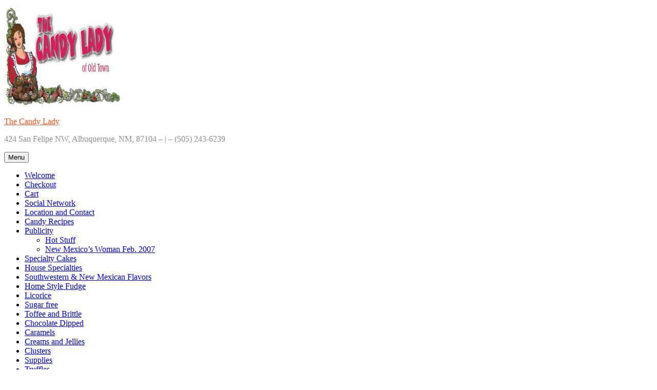

--- FILE ---
content_type: text/html; charset=UTF-8
request_url: https://www.thecandylady.com/product/gray-embroidered-breaking-bad-black-baseball-cap/
body_size: 25863
content:
<!doctype html>
<html lang="en">
<head>
	<meta charset="UTF-8">
	<meta name="viewport" content="width=device-width, initial-scale=1">
	<link rel="profile" href="https://gmpg.org/xfn/11">
	<title>Gray Embroidered Breaking Bad on Black baseball cap &#8211; The Candy Lady</title>
    <!-- Slider Template -->
    <script type="text/template" id="wc_product_slider_widget_item_tpl">
    	{{ var srcset = '', sizes = ''; }}
		{{ if ( typeof img_srcset !== 'undefined' ) { srcset = img_srcset; } }}
		{{ if ( typeof img_sizes !== 'undefined' ) { sizes = img_sizes; } }}

		{{ var item_title_html = ''; }}
				{{ if ( item_title != '' ) { }}
			{{ item_title_html += '<div class="cycle-product-name"><a href="' + item_link + '">' + item_title + '</a></div>'; }}
		{{ } }}
				{{ if ( product_price != '' ) { }}
			{{ item_title_html += '<div class="cycle-product-price">'+ product_price +'</div>'; }}
		{{ } }}
				{{ var cycle_desc = '<a class="cycle-product-linked" href="' + item_link + '">View this Product</a>'; }}
				<img class="cycle-wc-product-image"			data-cycle-number="{{= index_product }}"			srcset="{{- srcset }}"			sizes="{{- sizes }}"			src="{{= img_url }}"			name="{{- item_title_html }}"			title=""			alt="{{= img_alt }}"			data-cycle-desc="{{ if ( item_link != "" ) { }} {{- cycle_desc }}{{ } }}"            style="position:absolute; top:0; left:0; {{ if ( index_product > 1 ) { }} visibility:hidden; {{ } }} "            {{ if ( typeof extra_attributes !== "undefined" && extra_attributes != "" ) { }} {{= extra_attributes }} {{ } }}        />
	</script>

    <script type="text/template" id="wc_product_slider_mobile_item_tpl">
    	{{ var srcset = '', sizes = ''; }}
		{{ if ( typeof img_srcset !== 'undefined' ) { srcset = img_srcset; } }}
		{{ if ( typeof img_sizes !== 'undefined' ) { sizes = img_sizes; } }}

		{{ var item_title_html = ''; }}
		{{ if ( item_title != '' ) { }}
			{{ item_title_html += '<div class="cycle-product-name"><a href="' + item_link + '">' + item_title + '</a></div>'; }}
		{{ } }}
		{{ if ( product_price != '' ) { }}
			{{ item_title_html += '<div class="cycle-product-price">'+ product_price +'</div>'; }}
		{{ } }}
		{{ var category_tag_link = ''; }}
		{{ if ( category_link != '' ) { }}
			{{ category_tag_link = '<div class="cycle-mobile-skin-category-linked-container"><a class="cycle-category-linked" href="' + category_link + '">View all Products in this Category</a></div>'; }}
		{{ } }}
		{{ if ( tag_link != '' ) { }}
			{{ category_tag_link = '<div class="cycle-mobile-skin-tag-linked-container"><a class="cycle-tag-linked" href="' + tag_link + '">View all Products in this Tag</a></div>'; }}
		{{ } }}
		{{ if ( is_used_mobile_skin == 'true' ) { }}
			<img class="cycle-wc-product-image"				srcset="{{- srcset }}"				sizes="{{- sizes }}"				src="{{= img_url }}"				title="{{- item_title_html }}"				alt="{{= img_alt }}"				data-cycle-desc="{{- category_tag_link }}"				style="position:absolute; top:0; left:0; {{ if ( index_product > 1 ) { }} visibility:hidden; {{ } }} "			/>
		{{ } else { }}
			<img class="cycle-wc-product-image"				srcset="{{- srcset }}"				sizes="{{- sizes }}"				src="{{= img_url }}"				title="{{- item_title_html }}"				alt="{{= img_alt }}"				style="position:absolute; top:0; left:0; {{ if ( index_product > 1 ) { }} visibility:hidden; {{ } }} "			/>		{{ } }}
	</script>

    <script type="text/template" id="wc_product_slider_card_item_tpl"><div></div>
	</script>

    <meta name='robots' content='max-image-preview:large' />
<script>window._wca = window._wca || [];</script>
<link rel='dns-prefetch' href='//www.googletagmanager.com' />
<link rel='dns-prefetch' href='//stats.wp.com' />
<link rel='dns-prefetch' href='//v0.wordpress.com' />
<link rel='dns-prefetch' href='//widgets.wp.com' />
<link rel='dns-prefetch' href='//s0.wp.com' />
<link rel='dns-prefetch' href='//0.gravatar.com' />
<link rel='dns-prefetch' href='//1.gravatar.com' />
<link rel='dns-prefetch' href='//2.gravatar.com' />
<link rel='preconnect' href='//i0.wp.com' />
<link rel="alternate" type="application/rss+xml" title="The Candy Lady &raquo; Feed" href="https://www.thecandylady.com/feed/" />
<link rel="alternate" type="application/rss+xml" title="The Candy Lady &raquo; Comments Feed" href="https://www.thecandylady.com/comments/feed/" />
<link rel="alternate" title="oEmbed (JSON)" type="application/json+oembed" href="https://www.thecandylady.com/wp-json/oembed/1.0/embed?url=https%3A%2F%2Fwww.thecandylady.com%2Fproduct%2Fgray-embroidered-breaking-bad-black-baseball-cap%2F" />
<link rel="alternate" title="oEmbed (XML)" type="text/xml+oembed" href="https://www.thecandylady.com/wp-json/oembed/1.0/embed?url=https%3A%2F%2Fwww.thecandylady.com%2Fproduct%2Fgray-embroidered-breaking-bad-black-baseball-cap%2F&#038;format=xml" />
<style id='wp-img-auto-sizes-contain-inline-css'>
img:is([sizes=auto i],[sizes^="auto," i]){contain-intrinsic-size:3000px 1500px}
/*# sourceURL=wp-img-auto-sizes-contain-inline-css */
</style>
<link rel='stylesheet' id='jetpack_related-posts-css' href='https://www.thecandylady.com/wp-content/plugins/jetpack/modules/related-posts/related-posts.css?ver=20240116' media='all' />
<style id='wp-emoji-styles-inline-css'>

	img.wp-smiley, img.emoji {
		display: inline !important;
		border: none !important;
		box-shadow: none !important;
		height: 1em !important;
		width: 1em !important;
		margin: 0 0.07em !important;
		vertical-align: -0.1em !important;
		background: none !important;
		padding: 0 !important;
	}
/*# sourceURL=wp-emoji-styles-inline-css */
</style>
<style id='wp-block-library-inline-css'>
:root{--wp-block-synced-color:#7a00df;--wp-block-synced-color--rgb:122,0,223;--wp-bound-block-color:var(--wp-block-synced-color);--wp-editor-canvas-background:#ddd;--wp-admin-theme-color:#007cba;--wp-admin-theme-color--rgb:0,124,186;--wp-admin-theme-color-darker-10:#006ba1;--wp-admin-theme-color-darker-10--rgb:0,107,160.5;--wp-admin-theme-color-darker-20:#005a87;--wp-admin-theme-color-darker-20--rgb:0,90,135;--wp-admin-border-width-focus:2px}@media (min-resolution:192dpi){:root{--wp-admin-border-width-focus:1.5px}}.wp-element-button{cursor:pointer}:root .has-very-light-gray-background-color{background-color:#eee}:root .has-very-dark-gray-background-color{background-color:#313131}:root .has-very-light-gray-color{color:#eee}:root .has-very-dark-gray-color{color:#313131}:root .has-vivid-green-cyan-to-vivid-cyan-blue-gradient-background{background:linear-gradient(135deg,#00d084,#0693e3)}:root .has-purple-crush-gradient-background{background:linear-gradient(135deg,#34e2e4,#4721fb 50%,#ab1dfe)}:root .has-hazy-dawn-gradient-background{background:linear-gradient(135deg,#faaca8,#dad0ec)}:root .has-subdued-olive-gradient-background{background:linear-gradient(135deg,#fafae1,#67a671)}:root .has-atomic-cream-gradient-background{background:linear-gradient(135deg,#fdd79a,#004a59)}:root .has-nightshade-gradient-background{background:linear-gradient(135deg,#330968,#31cdcf)}:root .has-midnight-gradient-background{background:linear-gradient(135deg,#020381,#2874fc)}:root{--wp--preset--font-size--normal:16px;--wp--preset--font-size--huge:42px}.has-regular-font-size{font-size:1em}.has-larger-font-size{font-size:2.625em}.has-normal-font-size{font-size:var(--wp--preset--font-size--normal)}.has-huge-font-size{font-size:var(--wp--preset--font-size--huge)}.has-text-align-center{text-align:center}.has-text-align-left{text-align:left}.has-text-align-right{text-align:right}.has-fit-text{white-space:nowrap!important}#end-resizable-editor-section{display:none}.aligncenter{clear:both}.items-justified-left{justify-content:flex-start}.items-justified-center{justify-content:center}.items-justified-right{justify-content:flex-end}.items-justified-space-between{justify-content:space-between}.screen-reader-text{border:0;clip-path:inset(50%);height:1px;margin:-1px;overflow:hidden;padding:0;position:absolute;width:1px;word-wrap:normal!important}.screen-reader-text:focus{background-color:#ddd;clip-path:none;color:#444;display:block;font-size:1em;height:auto;left:5px;line-height:normal;padding:15px 23px 14px;text-decoration:none;top:5px;width:auto;z-index:100000}html :where(.has-border-color){border-style:solid}html :where([style*=border-top-color]){border-top-style:solid}html :where([style*=border-right-color]){border-right-style:solid}html :where([style*=border-bottom-color]){border-bottom-style:solid}html :where([style*=border-left-color]){border-left-style:solid}html :where([style*=border-width]){border-style:solid}html :where([style*=border-top-width]){border-top-style:solid}html :where([style*=border-right-width]){border-right-style:solid}html :where([style*=border-bottom-width]){border-bottom-style:solid}html :where([style*=border-left-width]){border-left-style:solid}html :where(img[class*=wp-image-]){height:auto;max-width:100%}:where(figure){margin:0 0 1em}html :where(.is-position-sticky){--wp-admin--admin-bar--position-offset:var(--wp-admin--admin-bar--height,0px)}@media screen and (max-width:600px){html :where(.is-position-sticky){--wp-admin--admin-bar--position-offset:0px}}

/*# sourceURL=wp-block-library-inline-css */
</style><style id='global-styles-inline-css'>
:root{--wp--preset--aspect-ratio--square: 1;--wp--preset--aspect-ratio--4-3: 4/3;--wp--preset--aspect-ratio--3-4: 3/4;--wp--preset--aspect-ratio--3-2: 3/2;--wp--preset--aspect-ratio--2-3: 2/3;--wp--preset--aspect-ratio--16-9: 16/9;--wp--preset--aspect-ratio--9-16: 9/16;--wp--preset--color--black: #000000;--wp--preset--color--cyan-bluish-gray: #abb8c3;--wp--preset--color--white: #ffffff;--wp--preset--color--pale-pink: #f78da7;--wp--preset--color--vivid-red: #cf2e2e;--wp--preset--color--luminous-vivid-orange: #ff6900;--wp--preset--color--luminous-vivid-amber: #fcb900;--wp--preset--color--light-green-cyan: #7bdcb5;--wp--preset--color--vivid-green-cyan: #00d084;--wp--preset--color--pale-cyan-blue: #8ed1fc;--wp--preset--color--vivid-cyan-blue: #0693e3;--wp--preset--color--vivid-purple: #9b51e0;--wp--preset--gradient--vivid-cyan-blue-to-vivid-purple: linear-gradient(135deg,rgb(6,147,227) 0%,rgb(155,81,224) 100%);--wp--preset--gradient--light-green-cyan-to-vivid-green-cyan: linear-gradient(135deg,rgb(122,220,180) 0%,rgb(0,208,130) 100%);--wp--preset--gradient--luminous-vivid-amber-to-luminous-vivid-orange: linear-gradient(135deg,rgb(252,185,0) 0%,rgb(255,105,0) 100%);--wp--preset--gradient--luminous-vivid-orange-to-vivid-red: linear-gradient(135deg,rgb(255,105,0) 0%,rgb(207,46,46) 100%);--wp--preset--gradient--very-light-gray-to-cyan-bluish-gray: linear-gradient(135deg,rgb(238,238,238) 0%,rgb(169,184,195) 100%);--wp--preset--gradient--cool-to-warm-spectrum: linear-gradient(135deg,rgb(74,234,220) 0%,rgb(151,120,209) 20%,rgb(207,42,186) 40%,rgb(238,44,130) 60%,rgb(251,105,98) 80%,rgb(254,248,76) 100%);--wp--preset--gradient--blush-light-purple: linear-gradient(135deg,rgb(255,206,236) 0%,rgb(152,150,240) 100%);--wp--preset--gradient--blush-bordeaux: linear-gradient(135deg,rgb(254,205,165) 0%,rgb(254,45,45) 50%,rgb(107,0,62) 100%);--wp--preset--gradient--luminous-dusk: linear-gradient(135deg,rgb(255,203,112) 0%,rgb(199,81,192) 50%,rgb(65,88,208) 100%);--wp--preset--gradient--pale-ocean: linear-gradient(135deg,rgb(255,245,203) 0%,rgb(182,227,212) 50%,rgb(51,167,181) 100%);--wp--preset--gradient--electric-grass: linear-gradient(135deg,rgb(202,248,128) 0%,rgb(113,206,126) 100%);--wp--preset--gradient--midnight: linear-gradient(135deg,rgb(2,3,129) 0%,rgb(40,116,252) 100%);--wp--preset--font-size--small: 13px;--wp--preset--font-size--medium: 20px;--wp--preset--font-size--large: 36px;--wp--preset--font-size--x-large: 42px;--wp--preset--spacing--20: 0.44rem;--wp--preset--spacing--30: 0.67rem;--wp--preset--spacing--40: 1rem;--wp--preset--spacing--50: 1.5rem;--wp--preset--spacing--60: 2.25rem;--wp--preset--spacing--70: 3.38rem;--wp--preset--spacing--80: 5.06rem;--wp--preset--shadow--natural: 6px 6px 9px rgba(0, 0, 0, 0.2);--wp--preset--shadow--deep: 12px 12px 50px rgba(0, 0, 0, 0.4);--wp--preset--shadow--sharp: 6px 6px 0px rgba(0, 0, 0, 0.2);--wp--preset--shadow--outlined: 6px 6px 0px -3px rgb(255, 255, 255), 6px 6px rgb(0, 0, 0);--wp--preset--shadow--crisp: 6px 6px 0px rgb(0, 0, 0);}:where(.is-layout-flex){gap: 0.5em;}:where(.is-layout-grid){gap: 0.5em;}body .is-layout-flex{display: flex;}.is-layout-flex{flex-wrap: wrap;align-items: center;}.is-layout-flex > :is(*, div){margin: 0;}body .is-layout-grid{display: grid;}.is-layout-grid > :is(*, div){margin: 0;}:where(.wp-block-columns.is-layout-flex){gap: 2em;}:where(.wp-block-columns.is-layout-grid){gap: 2em;}:where(.wp-block-post-template.is-layout-flex){gap: 1.25em;}:where(.wp-block-post-template.is-layout-grid){gap: 1.25em;}.has-black-color{color: var(--wp--preset--color--black) !important;}.has-cyan-bluish-gray-color{color: var(--wp--preset--color--cyan-bluish-gray) !important;}.has-white-color{color: var(--wp--preset--color--white) !important;}.has-pale-pink-color{color: var(--wp--preset--color--pale-pink) !important;}.has-vivid-red-color{color: var(--wp--preset--color--vivid-red) !important;}.has-luminous-vivid-orange-color{color: var(--wp--preset--color--luminous-vivid-orange) !important;}.has-luminous-vivid-amber-color{color: var(--wp--preset--color--luminous-vivid-amber) !important;}.has-light-green-cyan-color{color: var(--wp--preset--color--light-green-cyan) !important;}.has-vivid-green-cyan-color{color: var(--wp--preset--color--vivid-green-cyan) !important;}.has-pale-cyan-blue-color{color: var(--wp--preset--color--pale-cyan-blue) !important;}.has-vivid-cyan-blue-color{color: var(--wp--preset--color--vivid-cyan-blue) !important;}.has-vivid-purple-color{color: var(--wp--preset--color--vivid-purple) !important;}.has-black-background-color{background-color: var(--wp--preset--color--black) !important;}.has-cyan-bluish-gray-background-color{background-color: var(--wp--preset--color--cyan-bluish-gray) !important;}.has-white-background-color{background-color: var(--wp--preset--color--white) !important;}.has-pale-pink-background-color{background-color: var(--wp--preset--color--pale-pink) !important;}.has-vivid-red-background-color{background-color: var(--wp--preset--color--vivid-red) !important;}.has-luminous-vivid-orange-background-color{background-color: var(--wp--preset--color--luminous-vivid-orange) !important;}.has-luminous-vivid-amber-background-color{background-color: var(--wp--preset--color--luminous-vivid-amber) !important;}.has-light-green-cyan-background-color{background-color: var(--wp--preset--color--light-green-cyan) !important;}.has-vivid-green-cyan-background-color{background-color: var(--wp--preset--color--vivid-green-cyan) !important;}.has-pale-cyan-blue-background-color{background-color: var(--wp--preset--color--pale-cyan-blue) !important;}.has-vivid-cyan-blue-background-color{background-color: var(--wp--preset--color--vivid-cyan-blue) !important;}.has-vivid-purple-background-color{background-color: var(--wp--preset--color--vivid-purple) !important;}.has-black-border-color{border-color: var(--wp--preset--color--black) !important;}.has-cyan-bluish-gray-border-color{border-color: var(--wp--preset--color--cyan-bluish-gray) !important;}.has-white-border-color{border-color: var(--wp--preset--color--white) !important;}.has-pale-pink-border-color{border-color: var(--wp--preset--color--pale-pink) !important;}.has-vivid-red-border-color{border-color: var(--wp--preset--color--vivid-red) !important;}.has-luminous-vivid-orange-border-color{border-color: var(--wp--preset--color--luminous-vivid-orange) !important;}.has-luminous-vivid-amber-border-color{border-color: var(--wp--preset--color--luminous-vivid-amber) !important;}.has-light-green-cyan-border-color{border-color: var(--wp--preset--color--light-green-cyan) !important;}.has-vivid-green-cyan-border-color{border-color: var(--wp--preset--color--vivid-green-cyan) !important;}.has-pale-cyan-blue-border-color{border-color: var(--wp--preset--color--pale-cyan-blue) !important;}.has-vivid-cyan-blue-border-color{border-color: var(--wp--preset--color--vivid-cyan-blue) !important;}.has-vivid-purple-border-color{border-color: var(--wp--preset--color--vivid-purple) !important;}.has-vivid-cyan-blue-to-vivid-purple-gradient-background{background: var(--wp--preset--gradient--vivid-cyan-blue-to-vivid-purple) !important;}.has-light-green-cyan-to-vivid-green-cyan-gradient-background{background: var(--wp--preset--gradient--light-green-cyan-to-vivid-green-cyan) !important;}.has-luminous-vivid-amber-to-luminous-vivid-orange-gradient-background{background: var(--wp--preset--gradient--luminous-vivid-amber-to-luminous-vivid-orange) !important;}.has-luminous-vivid-orange-to-vivid-red-gradient-background{background: var(--wp--preset--gradient--luminous-vivid-orange-to-vivid-red) !important;}.has-very-light-gray-to-cyan-bluish-gray-gradient-background{background: var(--wp--preset--gradient--very-light-gray-to-cyan-bluish-gray) !important;}.has-cool-to-warm-spectrum-gradient-background{background: var(--wp--preset--gradient--cool-to-warm-spectrum) !important;}.has-blush-light-purple-gradient-background{background: var(--wp--preset--gradient--blush-light-purple) !important;}.has-blush-bordeaux-gradient-background{background: var(--wp--preset--gradient--blush-bordeaux) !important;}.has-luminous-dusk-gradient-background{background: var(--wp--preset--gradient--luminous-dusk) !important;}.has-pale-ocean-gradient-background{background: var(--wp--preset--gradient--pale-ocean) !important;}.has-electric-grass-gradient-background{background: var(--wp--preset--gradient--electric-grass) !important;}.has-midnight-gradient-background{background: var(--wp--preset--gradient--midnight) !important;}.has-small-font-size{font-size: var(--wp--preset--font-size--small) !important;}.has-medium-font-size{font-size: var(--wp--preset--font-size--medium) !important;}.has-large-font-size{font-size: var(--wp--preset--font-size--large) !important;}.has-x-large-font-size{font-size: var(--wp--preset--font-size--x-large) !important;}
/*# sourceURL=global-styles-inline-css */
</style>

<style id='classic-theme-styles-inline-css'>
/*! This file is auto-generated */
.wp-block-button__link{color:#fff;background-color:#32373c;border-radius:9999px;box-shadow:none;text-decoration:none;padding:calc(.667em + 2px) calc(1.333em + 2px);font-size:1.125em}.wp-block-file__button{background:#32373c;color:#fff;text-decoration:none}
/*# sourceURL=/wp-includes/css/classic-themes.min.css */
</style>
<link rel='stylesheet' id='cpsh-shortcodes-css' href='https://www.thecandylady.com/wp-content/plugins/column-shortcodes//assets/css/shortcodes.css?ver=1.0.1' media='all' />
<link rel='stylesheet' id='contact-form-7-css' href='https://www.thecandylady.com/wp-content/plugins/contact-form-7/includes/css/styles.css?ver=6.1.4' media='all' />
<link rel='stylesheet' id='photoswipe-css' href='https://www.thecandylady.com/wp-content/plugins/woocommerce/assets/css/photoswipe/photoswipe.min.css?ver=10.4.3' media='all' />
<link rel='stylesheet' id='photoswipe-default-skin-css' href='https://www.thecandylady.com/wp-content/plugins/woocommerce/assets/css/photoswipe/default-skin/default-skin.min.css?ver=10.4.3' media='all' />
<link rel='stylesheet' id='woocommerce-layout-css' href='https://www.thecandylady.com/wp-content/plugins/woocommerce/assets/css/woocommerce-layout.css?ver=10.4.3' media='all' />
<style id='woocommerce-layout-inline-css'>

	.infinite-scroll .woocommerce-pagination {
		display: none;
	}
/*# sourceURL=woocommerce-layout-inline-css */
</style>
<link rel='stylesheet' id='woocommerce-smallscreen-css' href='https://www.thecandylady.com/wp-content/plugins/woocommerce/assets/css/woocommerce-smallscreen.css?ver=10.4.3' media='only screen and (max-width: 768px)' />
<link rel='stylesheet' id='woocommerce-general-css' href='https://www.thecandylady.com/wp-content/plugins/woocommerce/assets/css/woocommerce.css?ver=10.4.3' media='all' />
<style id='woocommerce-inline-inline-css'>
.woocommerce form .form-row .required { visibility: visible; }
/*# sourceURL=woocommerce-inline-inline-css */
</style>
<link rel='stylesheet' id='dashicons-css' href='https://www.thecandylady.com/wp-includes/css/dashicons.min.css?ver=6.9' media='all' />
<link rel='stylesheet' id='woocommerce-addons-css-css' href='https://www.thecandylady.com/wp-content/plugins/woocommerce-product-addons/assets/css/frontend/frontend.css?ver=6.1.2' media='all' />
<link rel='stylesheet' id='fontawesome-css' href='https://www.thecandylady.com/wp-content/themes/digital-newspaper/assets/lib/fontawesome/css/all.min.css?ver=5.15.3' media='all' />
<link rel='stylesheet' id='slick-css' href='https://www.thecandylady.com/wp-content/themes/digital-newspaper/assets/lib/slick/slick.css?ver=1.8.1' media='all' />
<link rel='stylesheet' id='digital-newspaper-typo-fonts-css' href='https://www.thecandylady.com/wp-content/fonts/728974ca4a8510c1d5a1d1a2c16c98ba.css' media='all' />
<link rel='stylesheet' id='digital-newspaper-style-css' href='https://www.thecandylady.com/wp-content/themes/digital-newspaper/style.css?ver=1.1.17' media='all' />
<style id='digital-newspaper-style-inline-css'>
body.digital_newspaper_font_typography{ --digital-newspaper-global-preset-color-1: #FD4F18;}
 body.digital_newspaper_font_typography{ --digital-newspaper-global-preset-color-2: #27272a;}
 body.digital_newspaper_font_typography{ --digital-newspaper-global-preset-color-3: #ef4444;}
 body.digital_newspaper_font_typography{ --digital-newspaper-global-preset-color-4: #eab308;}
 body.digital_newspaper_font_typography{ --digital-newspaper-global-preset-color-5: #84cc16;}
 body.digital_newspaper_font_typography{ --digital-newspaper-global-preset-color-6: #22c55e;}
 body.digital_newspaper_font_typography{ --digital-newspaper-global-preset-color-7: #06b6d4;}
 body.digital_newspaper_font_typography{ --digital-newspaper-global-preset-color-8: #0284c7;}
 body.digital_newspaper_font_typography{ --digital-newspaper-global-preset-color-9: #6366f1;}
 body.digital_newspaper_font_typography{ --digital-newspaper-global-preset-color-10: #84cc16;}
 body.digital_newspaper_font_typography{ --digital-newspaper-global-preset-color-11: #a855f7;}
 body.digital_newspaper_font_typography{ --digital-newspaper-global-preset-color-12: #f43f5e;}
 body.digital_newspaper_font_typography{ --digital-newspaper-global-preset-gradient-color-1: linear-gradient( 135deg, #485563 10%, #29323c 100%);}
 body.digital_newspaper_font_typography{ --digital-newspaper-global-preset-gradient-color-2: linear-gradient( 135deg, #FF512F 10%, #F09819 100%);}
 body.digital_newspaper_font_typography{ --digital-newspaper-global-preset-gradient-color-3: linear-gradient( 135deg, #00416A 10%, #E4E5E6 100%);}
 body.digital_newspaper_font_typography{ --digital-newspaper-global-preset-gradient-color-4: linear-gradient( 135deg, #CE9FFC 10%, #7367F0 100%);}
 body.digital_newspaper_font_typography{ --digital-newspaper-global-preset-gradient-color-5: linear-gradient( 135deg, #90F7EC 10%, #32CCBC 100%);}
 body.digital_newspaper_font_typography{ --digital-newspaper-global-preset-gradient-color-6: linear-gradient( 135deg, #81FBB8 10%, #28C76F 100%);}
 body.digital_newspaper_font_typography{ --digital-newspaper-global-preset-gradient-color-7: linear-gradient( 135deg, #EB3349 10%, #F45C43 100%);}
 body.digital_newspaper_font_typography{ --digital-newspaper-global-preset-gradient-color-8: linear-gradient( 135deg, #FFF720 10%, #3CD500 100%);}
 body.digital_newspaper_font_typography{ --digital-newspaper-global-preset-gradient-color-9: linear-gradient( 135deg, #FF96F9 10%, #C32BAC 100%);}
 body.digital_newspaper_font_typography{ --digital-newspaper-global-preset-gradient-color-10: linear-gradient( 135deg, #69FF97 10%, #00E4FF 100%);}
 body.digital_newspaper_font_typography{ --digital-newspaper-global-preset-gradient-color-11: linear-gradient( 135deg, #3C8CE7 10%, #00EAFF 100%);}
 body.digital_newspaper_font_typography{ --digital-newspaper-global-preset-gradient-color-12: linear-gradient( 135deg, #FF7AF5 10%, #513162 100%);}
.digital_newspaper_font_typography { --header-padding: 15px;} .digital_newspaper_font_typography { --header-padding-tablet: 10px;} .digital_newspaper_font_typography { --header-padding-smartphone: 10px;}.digital_newspaper_main_body .site-header.layout--default .top-header{ background: linear-gradient(135deg,rgb(253,79,24) 10%,rgb(247,157,22) 100%)}.digital_newspaper_font_typography { --site-title-family : Jost; }
.digital_newspaper_font_typography { --site-title-weight : 700; }
.digital_newspaper_font_typography { --site-title-texttransform : unset; }
.digital_newspaper_font_typography { --site-title-textdecoration : none; }
.digital_newspaper_font_typography { --site-title-size : 29px; }
.digital_newspaper_font_typography { --site-title-size-tab : 29px; }
.digital_newspaper_font_typography { --site-title-size-mobile : 29px; }
.digital_newspaper_font_typography { --site-title-lineheight : 45px; }
.digital_newspaper_font_typography { --site-title-lineheight-tab : 42px; }
.digital_newspaper_font_typography { --site-title-lineheight-mobile : 40px; }
.digital_newspaper_font_typography { --site-title-letterspacing : 0px; }
.digital_newspaper_font_typography { --site-title-letterspacing-tab : 0px; }
.digital_newspaper_font_typography { --site-title-letterspacing-mobile : 0px; }
.digital_newspaper_font_typography { --block-title-family : Jost; }
.digital_newspaper_font_typography { --block-title-weight : 500; }
.digital_newspaper_font_typography { --block-title-texttransform : unset; }
.digital_newspaper_font_typography { --block-title-textdecoration : none; }
.digital_newspaper_font_typography { --block-title-size : 26px; }
.digital_newspaper_font_typography { --block-title-size-tab : 26px; }
.digital_newspaper_font_typography { --block-title-size-mobile : 25px; }
.digital_newspaper_font_typography { --block-title-lineheight : 30px; }
.digital_newspaper_font_typography { --block-title-lineheight-tab : 30px; }
.digital_newspaper_font_typography { --block-title-lineheight-mobile : 30px; }
.digital_newspaper_font_typography { --block-title-letterspacing : 0px; }
.digital_newspaper_font_typography { --block-title-letterspacing-tab : 0px; }
.digital_newspaper_font_typography { --block-title-letterspacing-mobile : 0px; }
.digital_newspaper_font_typography { --post-title-family : Jost; }
.digital_newspaper_font_typography { --post-title-weight : 500; }
.digital_newspaper_font_typography { --post-title-texttransform : unset; }
.digital_newspaper_font_typography { --post-title-textdecoration : none; }
.digital_newspaper_font_typography { --post-title-size : 22px; }
.digital_newspaper_font_typography { --post-title-size-tab : 20px; }
.digital_newspaper_font_typography { --post-title-size-mobile : 19px; }
.digital_newspaper_font_typography { --post-title-lineheight : 27px; }
.digital_newspaper_font_typography { --post-title-lineheight-tab : 27px; }
.digital_newspaper_font_typography { --post-title-lineheight-mobile : 27px; }
.digital_newspaper_font_typography { --post-title-letterspacing : 0px; }
.digital_newspaper_font_typography { --post-title-letterspacing-tab : 0px; }
.digital_newspaper_font_typography { --post-title-letterspacing-mobile : 0px; }
.digital_newspaper_font_typography { --meta-family : Jost; }
.digital_newspaper_font_typography { --meta-weight : 500; }
.digital_newspaper_font_typography { --meta-texttransform : unset; }
.digital_newspaper_font_typography { --meta-textdecoration : none; }
.digital_newspaper_font_typography { --meta-size : 14px; }
.digital_newspaper_font_typography { --meta-size-tab : 14px; }
.digital_newspaper_font_typography { --meta-size-mobile : 14px; }
.digital_newspaper_font_typography { --meta-lineheight : 20px; }
.digital_newspaper_font_typography { --meta-lineheight-tab : 20px; }
.digital_newspaper_font_typography { --meta-lineheight-mobile : 20px; }
.digital_newspaper_font_typography { --meta-letterspacing : 0px; }
.digital_newspaper_font_typography { --meta-letterspacing-tab : 0px; }
.digital_newspaper_font_typography { --meta-letterspacing-mobile : 0px; }
.digital_newspaper_font_typography { --content-family : Jost; }
.digital_newspaper_font_typography { --content-weight : 400; }
.digital_newspaper_font_typography { --content-texttransform : unset; }
.digital_newspaper_font_typography { --content-textdecoration : none; }
.digital_newspaper_font_typography { --content-size : 15px; }
.digital_newspaper_font_typography { --content-size-tab : 15px; }
.digital_newspaper_font_typography { --content-size-mobile : 15px; }
.digital_newspaper_font_typography { --content-lineheight : 24px; }
.digital_newspaper_font_typography { --content-lineheight-tab : 24px; }
.digital_newspaper_font_typography { --content-lineheight-mobile : 24px; }
.digital_newspaper_font_typography { --content-letterspacing : 0px; }
.digital_newspaper_font_typography { --content-letterspacing-tab : 0px; }
.digital_newspaper_font_typography { --content-letterspacing-mobile : 0px; }
.digital_newspaper_font_typography { --menu-family : Jost; }
.digital_newspaper_font_typography { --menu-weight : 600; }
.digital_newspaper_font_typography { --menu-texttransform : unset; }
.digital_newspaper_font_typography { --menu-textdecoration : none; }
.digital_newspaper_font_typography { --menu-size : 15px; }
.digital_newspaper_font_typography { --menu-size-tab : 16px; }
.digital_newspaper_font_typography { --menu-size-mobile : 16px; }
.digital_newspaper_font_typography { --menu-lineheight : 24px; }
.digital_newspaper_font_typography { --menu-lineheight-tab : 24px; }
.digital_newspaper_font_typography { --menu-lineheight-mobile : 24px; }
.digital_newspaper_font_typography { --menu-letterspacing : 0px; }
.digital_newspaper_font_typography { --menu-letterspacing-tab : 0px; }
.digital_newspaper_font_typography { --menu-letterspacing-mobile : 0px; }
.digital_newspaper_font_typography { --submenu-family : Jost; }
.digital_newspaper_font_typography { --submenu-weight : 700; }
.digital_newspaper_font_typography { --submenu-texttransform : unset; }
.digital_newspaper_font_typography { --submenu-textdecoration : none; }
.digital_newspaper_font_typography { --submenu-size : 15px; }
.digital_newspaper_font_typography { --submenu-size-tab : 15px; }
.digital_newspaper_font_typography { --submenu-size-mobile : 15px; }
.digital_newspaper_font_typography { --submenu-lineheight : 24px; }
.digital_newspaper_font_typography { --submenu-lineheight-tab : 24px; }
.digital_newspaper_font_typography { --submenu-lineheight-mobile : 24px; }
.digital_newspaper_font_typography { --submenu-letterspacing : 0px; }
.digital_newspaper_font_typography { --submenu-letterspacing-tab : 0px; }
.digital_newspaper_font_typography { --submenu-letterspacing-mobile : 0px; }
.digital_newspaper_font_typography { --single-title-family : Jost; }
.digital_newspaper_font_typography { --single-title-weight : 700; }
.digital_newspaper_font_typography { --single-title-texttransform : unset; }
.digital_newspaper_font_typography { --single-title-textdecoration : none; }
.digital_newspaper_font_typography { --single-title-size : 34px; }
.digital_newspaper_font_typography { --single-title-size-tab : 32px; }
.digital_newspaper_font_typography { --single-title-size-mobile : 30px; }
.digital_newspaper_font_typography { --single-title-lineheight : 40px; }
.digital_newspaper_font_typography { --single-title-lineheight-tab : 40px; }
.digital_newspaper_font_typography { --single-title-lineheight-mobile : 35px; }
.digital_newspaper_font_typography { --single-title-letterspacing : 0px; }
.digital_newspaper_font_typography { --single-title-letterspacing-tab : 0px; }
.digital_newspaper_font_typography { --single-title-letterspacing-mobile : 0px; }
.digital_newspaper_font_typography { --single-meta-family : Jost; }
.digital_newspaper_font_typography { --single-meta-weight : 500; }
.digital_newspaper_font_typography { --single-meta-texttransform : unset; }
.digital_newspaper_font_typography { --single-meta-textdecoration : none; }
.digital_newspaper_font_typography { --single-meta-size : 14px; }
.digital_newspaper_font_typography { --single-meta-size-tab : 14px; }
.digital_newspaper_font_typography { --single-meta-size-mobile : 13px; }
.digital_newspaper_font_typography { --single-meta-lineheight : 22px; }
.digital_newspaper_font_typography { --single-meta-lineheight-tab : 22px; }
.digital_newspaper_font_typography { --single-meta-lineheight-mobile : 22px; }
.digital_newspaper_font_typography { --single-meta-letterspacing : 0px; }
.digital_newspaper_font_typography { --single-meta-letterspacing-tab : 0px; }
.digital_newspaper_font_typography { --single-meta-letterspacing-mobile : 0px; }
.digital_newspaper_font_typography { --single-content-family : Jost; }
.digital_newspaper_font_typography { --single-content-weight : 400; }
.digital_newspaper_font_typography { --single-content-texttransform : unset; }
.digital_newspaper_font_typography { --single-content-textdecoration : none; }
.digital_newspaper_font_typography { --single-content-size : 17px; }
.digital_newspaper_font_typography { --single-content-size-tab : 16px; }
.digital_newspaper_font_typography { --single-content-size-mobile : 16px; }
.digital_newspaper_font_typography { --single-content-lineheight : 27px; }
.digital_newspaper_font_typography { --single-content-lineheight-tab : 22px; }
.digital_newspaper_font_typography { --single-content-lineheight-mobile : 22px; }
.digital_newspaper_font_typography { --single-content-letterspacing : 0px; }
.digital_newspaper_font_typography { --single-content-letterspacing-tab : 0px; }
.digital_newspaper_font_typography { --single-content-letterspacing-mobile : 0px; }
body .site-branding img.custom-logo{ width: 230px; }@media(max-width: 940px) { body .site-branding img.custom-logo{ width: 200px; } }
@media(max-width: 610px) { body .site-branding img.custom-logo{ width: 200px; } }
.digital_newspaper_main_body { --site-bk-color: var( --digital-newspaper-global-preset-color-2 )} body.digital_newspaper_font_typography{ --digital-newspaper-animation-object-color: #FD4F18;}
@media(max-width: 610px) { .ads-banner{ display : block;} }@media(max-width: 610px) { body #digital-newspaper-scroll-to-top.show{ display : none;} } body.digital_newspaper_main_body{ --theme-color-red: var( --digital-newspaper-global-preset-color-12 );} body.digital_newspaper_dark_mode{ --theme-color-red: var( --digital-newspaper-global-preset-color-12 );}body .post-categories .cat-item.cat-4 { background-color : #333333} body .post-categories .cat-item.cat-4:hover { background-color : var( --digital-newspaper-global-preset-color-12 )} body .digital-newspaper-category-no-bk .post-categories .cat-item.cat-4 a { color : #333333} body .digital-newspaper-category-no-bk .post-categories .cat-item.cat-4 a:hover { color : var( --digital-newspaper-global-preset-color-12 );}
/*# sourceURL=digital-newspaper-style-inline-css */
</style>
<link rel='stylesheet' id='digital-newspaper-main-style-css' href='https://www.thecandylady.com/wp-content/themes/digital-newspaper/assets/css/main.css?ver=1.1.17' media='all' />
<link rel='stylesheet' id='digital-newspaper-main-style-additional-css' href='https://www.thecandylady.com/wp-content/themes/digital-newspaper/assets/css/add.css?ver=1.1.17' media='all' />
<link rel='stylesheet' id='digital-newspaper-loader-style-css' href='https://www.thecandylady.com/wp-content/themes/digital-newspaper/assets/css/loader.css?ver=1.1.17' media='all' />
<link rel='stylesheet' id='digital-newspaper-responsive-style-css' href='https://www.thecandylady.com/wp-content/themes/digital-newspaper/assets/css/responsive.css?ver=1.1.17' media='all' />
<link rel='stylesheet' id='jetpack_likes-css' href='https://www.thecandylady.com/wp-content/plugins/jetpack/modules/likes/style.css?ver=15.3.1' media='all' />
<script id="woocommerce-google-analytics-integration-gtag-js-after">
/* Google Analytics for WooCommerce (gtag.js) */
					window.dataLayer = window.dataLayer || [];
					function gtag(){dataLayer.push(arguments);}
					// Set up default consent state.
					for ( const mode of [{"analytics_storage":"denied","ad_storage":"denied","ad_user_data":"denied","ad_personalization":"denied","region":["AT","BE","BG","HR","CY","CZ","DK","EE","FI","FR","DE","GR","HU","IS","IE","IT","LV","LI","LT","LU","MT","NL","NO","PL","PT","RO","SK","SI","ES","SE","GB","CH"]}] || [] ) {
						gtag( "consent", "default", { "wait_for_update": 500, ...mode } );
					}
					gtag("js", new Date());
					gtag("set", "developer_id.dOGY3NW", true);
					gtag("config", "G-L0P1MZCH1S", {"track_404":true,"allow_google_signals":false,"logged_in":false,"linker":{"domains":[],"allow_incoming":false},"custom_map":{"dimension1":"logged_in"}});
//# sourceURL=woocommerce-google-analytics-integration-gtag-js-after
</script>
<script id="jetpack_related-posts-js-extra">
var related_posts_js_options = {"post_heading":"h4"};
//# sourceURL=jetpack_related-posts-js-extra
</script>
<script src="https://www.thecandylady.com/wp-content/plugins/jetpack/_inc/build/related-posts/related-posts.min.js?ver=20240116" id="jetpack_related-posts-js"></script>
<script src="https://www.thecandylady.com/wp-includes/js/jquery/jquery.min.js?ver=3.7.1" id="jquery-core-js"></script>
<script src="https://www.thecandylady.com/wp-includes/js/jquery/jquery-migrate.min.js?ver=3.4.1" id="jquery-migrate-js"></script>
<script src="https://www.thecandylady.com/wp-content/plugins/woocommerce/assets/js/jquery-blockui/jquery.blockUI.min.js?ver=2.7.0-wc.10.4.3" id="wc-jquery-blockui-js" defer data-wp-strategy="defer"></script>
<script id="wc-add-to-cart-js-extra">
var wc_add_to_cart_params = {"ajax_url":"/wp-admin/admin-ajax.php","wc_ajax_url":"/?wc-ajax=%%endpoint%%","i18n_view_cart":"View cart","cart_url":"https://www.thecandylady.com/cart/","is_cart":"","cart_redirect_after_add":"no"};
//# sourceURL=wc-add-to-cart-js-extra
</script>
<script src="https://www.thecandylady.com/wp-content/plugins/woocommerce/assets/js/frontend/add-to-cart.min.js?ver=10.4.3" id="wc-add-to-cart-js" defer data-wp-strategy="defer"></script>
<script src="https://www.thecandylady.com/wp-content/plugins/woocommerce/assets/js/zoom/jquery.zoom.min.js?ver=1.7.21-wc.10.4.3" id="wc-zoom-js" defer data-wp-strategy="defer"></script>
<script src="https://www.thecandylady.com/wp-content/plugins/woocommerce/assets/js/flexslider/jquery.flexslider.min.js?ver=2.7.2-wc.10.4.3" id="wc-flexslider-js" defer data-wp-strategy="defer"></script>
<script src="https://www.thecandylady.com/wp-content/plugins/woocommerce/assets/js/photoswipe/photoswipe.min.js?ver=4.1.1-wc.10.4.3" id="wc-photoswipe-js" defer data-wp-strategy="defer"></script>
<script src="https://www.thecandylady.com/wp-content/plugins/woocommerce/assets/js/photoswipe/photoswipe-ui-default.min.js?ver=4.1.1-wc.10.4.3" id="wc-photoswipe-ui-default-js" defer data-wp-strategy="defer"></script>
<script id="wc-single-product-js-extra">
var wc_single_product_params = {"i18n_required_rating_text":"Please select a rating","i18n_rating_options":["1 of 5 stars","2 of 5 stars","3 of 5 stars","4 of 5 stars","5 of 5 stars"],"i18n_product_gallery_trigger_text":"View full-screen image gallery","review_rating_required":"yes","flexslider":{"rtl":false,"animation":"slide","smoothHeight":true,"directionNav":false,"controlNav":"thumbnails","slideshow":false,"animationSpeed":500,"animationLoop":false,"allowOneSlide":false},"zoom_enabled":"1","zoom_options":[],"photoswipe_enabled":"1","photoswipe_options":{"shareEl":false,"closeOnScroll":false,"history":false,"hideAnimationDuration":0,"showAnimationDuration":0},"flexslider_enabled":"1"};
//# sourceURL=wc-single-product-js-extra
</script>
<script src="https://www.thecandylady.com/wp-content/plugins/woocommerce/assets/js/frontend/single-product.min.js?ver=10.4.3" id="wc-single-product-js" defer data-wp-strategy="defer"></script>
<script src="https://www.thecandylady.com/wp-content/plugins/woocommerce/assets/js/js-cookie/js.cookie.min.js?ver=2.1.4-wc.10.4.3" id="wc-js-cookie-js" defer data-wp-strategy="defer"></script>
<script id="woocommerce-js-extra">
var woocommerce_params = {"ajax_url":"/wp-admin/admin-ajax.php","wc_ajax_url":"/?wc-ajax=%%endpoint%%","i18n_password_show":"Show password","i18n_password_hide":"Hide password"};
//# sourceURL=woocommerce-js-extra
</script>
<script src="https://www.thecandylady.com/wp-content/plugins/woocommerce/assets/js/frontend/woocommerce.min.js?ver=10.4.3" id="woocommerce-js" defer data-wp-strategy="defer"></script>
<script src="https://www.thecandylady.com/wp-content/plugins/woocommerce/assets/js/dompurify/purify.min.js?ver=10.4.3" id="wc-dompurify-js" defer data-wp-strategy="defer"></script>
<script src="https://www.thecandylady.com/wp-content/plugins/woocommerce/assets/js/jquery-tiptip/jquery.tipTip.min.js?ver=10.4.3" id="wc-jquery-tiptip-js" defer data-wp-strategy="defer"></script>
<script src="https://stats.wp.com/s-202552.js" id="woocommerce-analytics-js" defer data-wp-strategy="defer"></script>
<link rel="https://api.w.org/" href="https://www.thecandylady.com/wp-json/" /><link rel="alternate" title="JSON" type="application/json" href="https://www.thecandylady.com/wp-json/wp/v2/product/2004" /><link rel="EditURI" type="application/rsd+xml" title="RSD" href="https://www.thecandylady.com/xmlrpc.php?rsd" />
<meta name="generator" content="WordPress 6.9" />
<meta name="generator" content="WooCommerce 10.4.3" />
<link rel="canonical" href="https://www.thecandylady.com/product/gray-embroidered-breaking-bad-black-baseball-cap/" />
	<style>img#wpstats{display:none}</style>
			<noscript><style>.woocommerce-product-gallery{ opacity: 1 !important; }</style></noscript>
			<style type="text/css">
							header .site-title a, header .site-title a:after  {
					color: #FD4F18;
				}
				header .site-title a:hover {
					color: #FD4F18;
				}
								.site-description {
						color: #8f8f8f;
					}
						</style>
		
<!-- Jetpack Open Graph Tags -->
<meta property="og:type" content="article" />
<meta property="og:title" content="Gray Embroidered Breaking Bad on Black baseball cap" />
<meta property="og:url" content="https://www.thecandylady.com/product/gray-embroidered-breaking-bad-black-baseball-cap/" />
<meta property="og:description" content="Baseball Caps for the fans of the Breaking Bad Television Show. Each is Direct Embroidered on Solid Black, Baseball cap with a single tone gray logo. Embroidered Breaking Bad logo capsColor: Black …" />
<meta property="article:published_time" content="2016-04-10T09:10:49+00:00" />
<meta property="article:modified_time" content="2023-02-04T22:37:50+00:00" />
<meta property="og:site_name" content="The Candy Lady" />
<meta property="og:image" content="https://i0.wp.com/www.thecandylady.com/wp-content/uploads/2016/04/Black-cap-w-Gry.jpg?fit=1126%2C1200&#038;ssl=1" />
<meta property="og:image:width" content="1126" />
<meta property="og:image:height" content="1200" />
<meta property="og:image:alt" content="Baseball Cap" />
<meta name="twitter:text:title" content="Gray Embroidered Breaking Bad on Black baseball cap" />
<meta name="twitter:image" content="https://i0.wp.com/www.thecandylady.com/wp-content/uploads/2016/04/Black-cap-w-Gry.jpg?fit=1126%2C1200&#038;ssl=1&#038;w=640" />
<meta name="twitter:image:alt" content="Baseball Cap" />
<meta name="twitter:card" content="summary_large_image" />

<!-- End Jetpack Open Graph Tags -->
		<style id="wp-custom-css">
			.digital_newspaper_dark_mode {
	--body-text-default-color: #949494;}		</style>
		<link rel='stylesheet' id='wc-blocks-style-css' href='https://www.thecandylady.com/wp-content/plugins/woocommerce/assets/client/blocks/wc-blocks.css?ver=wc-10.4.3' media='all' />
<link rel='stylesheet' id='jetpack-swiper-library-css' href='https://www.thecandylady.com/wp-content/plugins/jetpack/_inc/blocks/swiper.css?ver=15.3.1' media='all' />
<link rel='stylesheet' id='jetpack-carousel-css' href='https://www.thecandylady.com/wp-content/plugins/jetpack/modules/carousel/jetpack-carousel.css?ver=15.3.1' media='all' />
<link rel='stylesheet' id='tiled-gallery-css' href='https://www.thecandylady.com/wp-content/plugins/jetpack/modules/tiled-gallery/tiled-gallery/tiled-gallery.css?ver=2023-08-21' media='all' />
</head>

<body class="wp-singular product-template-default single single-product postid-2004 wp-custom-logo wp-theme-digital-newspaper theme-digital-newspaper isnt_phone is_computer woocommerce woocommerce-page woocommerce-no-js digital-newspaper-title-one digital-newspaper-image-hover--effect-none digital-newspaper-post-blocks-hover--effect-one site-boxed--layout digital_newspaper_main_body digital_newspaper_font_typography header-width--full-width block-title--layout-one search-popup--style-three right-sidebar background-animation--none global-content-layout--boxed--layout" itemtype='https://schema.org/Blog' itemscope='itemscope'>
<div id="page" class="site">
	<a class="skip-link screen-reader-text" href="#primary">Skip to content</a>
			<div class="digital_newspaper_ovelay_div"></div>
		
		<header id="masthead" class="site-header layout--default layout--three">
			        <div class="main-header">
            <div class="site-branding-section">
                <div class="digital-newspaper-container">
                    <div class="row">
                                    <div class="site-branding">
                <a href="https://www.thecandylady.com/" class="custom-logo-link" rel="home"><img width="342" height="200" src="https://i0.wp.com/www.thecandylady.com/wp-content/uploads/2014/12/CLlogo2.jpg?fit=342%2C200&amp;ssl=1" class="custom-logo" alt="Candy Lady Logo" decoding="async" fetchpriority="high" srcset="https://i0.wp.com/www.thecandylady.com/wp-content/uploads/2014/12/CLlogo2.jpg?w=342&amp;ssl=1 342w, https://i0.wp.com/www.thecandylady.com/wp-content/uploads/2014/12/CLlogo2.jpg?resize=300%2C175&amp;ssl=1 300w" sizes="(max-width: 342px) 100vw, 342px" data-attachment-id="1108" data-permalink="https://www.thecandylady.com/?attachment_id=1108" data-orig-file="https://i0.wp.com/www.thecandylady.com/wp-content/uploads/2014/12/CLlogo2.jpg?fit=342%2C200&amp;ssl=1" data-orig-size="342,200" data-comments-opened="0" data-image-meta="{&quot;aperture&quot;:&quot;0&quot;,&quot;credit&quot;:&quot;&quot;,&quot;camera&quot;:&quot;&quot;,&quot;caption&quot;:&quot;&quot;,&quot;created_timestamp&quot;:&quot;0&quot;,&quot;copyright&quot;:&quot;&quot;,&quot;focal_length&quot;:&quot;0&quot;,&quot;iso&quot;:&quot;0&quot;,&quot;shutter_speed&quot;:&quot;0&quot;,&quot;title&quot;:&quot;&quot;,&quot;orientation&quot;:&quot;0&quot;}" data-image-title="CLlogo2" data-image-description="" data-image-caption="" data-medium-file="https://i0.wp.com/www.thecandylady.com/wp-content/uploads/2014/12/CLlogo2.jpg?fit=300%2C175&amp;ssl=1" data-large-file="https://i0.wp.com/www.thecandylady.com/wp-content/uploads/2014/12/CLlogo2.jpg?fit=342%2C200&amp;ssl=1" /></a>                        <p class="site-title"><a href="https://www.thecandylady.com/" rel="home">The Candy Lady</a></p>
                                    <p class="site-description">424 San Felipe NW, Albuquerque, NM, 87104 &#8211; | &#8211; (505) 243-6239</p>
                            </div><!-- .site-branding -->
         <div class="header-smh-button-wrap menu-section">        <nav id="site-navigation" class="main-navigation hover-effect--none">
            <button class="menu-toggle" aria-controls="primary-menu" aria-expanded="false">
                <div id="digital_newspaper_menu_burger">
                    <span></span>
                    <span></span>
                    <span></span>
                </div>
                <span class="menu_txt">Menu</span></button>
            <div class="menu-home-menu-container"><ul id="header-menu" class="menu"><li id="menu-item-2230" class="menu-item menu-item-type-post_type menu-item-object-page menu-item-home menu-item-2230"><a href="https://www.thecandylady.com/">Welcome</a></li>
<li id="menu-item-2231" class="menu-item menu-item-type-post_type menu-item-object-page menu-item-2231"><a href="https://www.thecandylady.com/checkout/">Checkout</a></li>
<li id="menu-item-2232" class="menu-item menu-item-type-post_type menu-item-object-page menu-item-2232"><a href="https://www.thecandylady.com/cart/">Cart</a></li>
<li id="menu-item-2234" class="menu-item menu-item-type-post_type menu-item-object-page menu-item-2234"><a href="https://www.thecandylady.com/social-network/">Social Network</a></li>
<li id="menu-item-2235" class="menu-item menu-item-type-post_type menu-item-object-page menu-item-2235"><a href="https://www.thecandylady.com/contact-us/">Location and Contact</a></li>
<li id="menu-item-2237" class="menu-item menu-item-type-post_type menu-item-object-page menu-item-2237"><a href="https://www.thecandylady.com/candy-recipes1/">Candy Recipes</a></li>
<li id="menu-item-2238" class="menu-item menu-item-type-post_type menu-item-object-page menu-item-has-children menu-item-2238"><a href="https://www.thecandylady.com/publicity/">Publicity</a>
<ul class="sub-menu">
	<li id="menu-item-2239" class="menu-item menu-item-type-post_type menu-item-object-page menu-item-2239"><a href="https://www.thecandylady.com/publicity/hot-stuff/">Hot Stuff</a></li>
	<li id="menu-item-2240" class="menu-item menu-item-type-post_type menu-item-object-page menu-item-2240"><a href="https://www.thecandylady.com/publicity/new-mexicos-woman-feb-2007/">New Mexico’s Woman Feb. 2007</a></li>
</ul>
</li>
<li id="menu-item-2790" class="menu-item menu-item-type-post_type menu-item-object-page menu-item-2790"><a href="https://www.thecandylady.com/speciality-cakes/">Specialty Cakes</a></li>
<li id="menu-item-2241" class="menu-item menu-item-type-taxonomy menu-item-object-product_cat menu-item-2241"><a href="https://www.thecandylady.com/product-category/house-specialties/">House Specialties</a></li>
<li id="menu-item-2247" class="menu-item menu-item-type-taxonomy menu-item-object-product_cat menu-item-2247"><a href="https://www.thecandylady.com/product-category/traditional-southwestern-new-mexican-flavors/">Southwestern &#038; New Mexican Flavors</a></li>
<li id="menu-item-2250" class="menu-item menu-item-type-taxonomy menu-item-object-product_cat menu-item-2250"><a href="https://www.thecandylady.com/product-category/fudge/" title=" ">Home Style Fudge</a></li>
<li id="menu-item-2242" class="menu-item menu-item-type-taxonomy menu-item-object-product_cat menu-item-2242"><a href="https://www.thecandylady.com/product-category/licorice/">Licorice</a></li>
<li id="menu-item-2244" class="menu-item menu-item-type-taxonomy menu-item-object-product_cat menu-item-2244"><a href="https://www.thecandylady.com/product-category/sugar-free/">Sugar free</a></li>
<li id="menu-item-2266" class="menu-item menu-item-type-taxonomy menu-item-object-product_cat menu-item-2266"><a href="https://www.thecandylady.com/product-category/toffee-and-brittle/">Toffee and Brittle</a></li>
<li id="menu-item-2243" class="menu-item menu-item-type-taxonomy menu-item-object-product_cat menu-item-2243"><a href="https://www.thecandylady.com/product-category/chocolate-dipped/">Chocolate Dipped</a></li>
<li id="menu-item-2248" class="menu-item menu-item-type-taxonomy menu-item-object-product_cat menu-item-2248"><a href="https://www.thecandylady.com/product-category/caramels/">Caramels</a></li>
<li id="menu-item-2249" class="menu-item menu-item-type-taxonomy menu-item-object-product_cat menu-item-2249"><a href="https://www.thecandylady.com/product-category/creams-and-jellies/">Creams and Jellies</a></li>
<li id="menu-item-2264" class="menu-item menu-item-type-taxonomy menu-item-object-product_cat menu-item-2264"><a href="https://www.thecandylady.com/product-category/clusters/">Clusters</a></li>
<li id="menu-item-2265" class="menu-item menu-item-type-taxonomy menu-item-object-product_cat menu-item-2265"><a href="https://www.thecandylady.com/product-category/supplies/">Supplies</a></li>
<li id="menu-item-2267" class="menu-item menu-item-type-taxonomy menu-item-object-product_cat menu-item-2267"><a href="https://www.thecandylady.com/product-category/truffles/">Truffles</a></li>
<li id="menu-item-2268" class="menu-item menu-item-type-taxonomy menu-item-object-product_cat menu-item-2268"><a href="https://www.thecandylady.com/product-category/turtles/">Turtles</a></li>
<li id="menu-item-2245" class="menu-item menu-item-type-taxonomy menu-item-object-product_cat menu-item-2245"><a href="https://www.thecandylady.com/product-category/hard-candy/">Hard Candy</a></li>
<li id="menu-item-2246" class="menu-item menu-item-type-taxonomy menu-item-object-product_cat current-product-ancestor current-menu-parent current-product-parent menu-item-2246"><a href="https://www.thecandylady.com/product-category/the-bad-candy-lady/">The Bad Candy Lady</a></li>
<li id="menu-item-2716" class="menu-item menu-item-type-taxonomy menu-item-object-product_cat menu-item-2716"><a href="https://www.thecandylady.com/product-category/the-naughty-side/">The Naughty Side</a></li>
</ul></div>        </nav><!-- #site-navigation -->
                  <div class="search-wrap">
                <button class="search-trigger">
                    <i class="fas fa-search"></i>
                </button>
                <div class="search-form-wrap hide">
                    <form role="search" method="get" class="search-form" action="https://www.thecandylady.com/">
				<label>
					<span class="screen-reader-text">Search for:</span>
					<input type="search" class="search-field" placeholder="Search &hellip;" value="" name="s" />
				</label>
				<input type="submit" class="search-submit" value="Search" />
			</form>                </div>
                <div class="search_close_btn hide"><i class="fas fa-times"></i></div>
            </div>
                    <div class="sidebar-toggle-wrap">
                <a class="sidebar-toggle-trigger" href="javascript:void(0);">
                    <div class="digital_newspaper_sidetoggle_menu_burger">
                      <span></span>
                      <span></span>
                      <span></span>
                  </div>
                </a>
                <div class="sidebar-toggle hide">
                <span class="sidebar-toggle-close"><i class="fas fa-times"></i></span>
                  <div class="digital-newspaper-container">
                    <div class="row">
                                          </div>
                  </div>
                </div>
            </div>
                     <div class="blaze-switcher-button">
                <div class="blaze-switcher-button-inner-left"></div>
                <div class="blaze-switcher-button-inner"></div>
            </div>
        </div><!-- .header-smh-button-wrap -->                    </div>
                </div>
            </div>
                    </div>
        		</header><!-- #masthead -->

		        <div class="after-header header-layout-banner-two ticker-news-section--boxed--layout">
            <div class="digital-newspaper-container">
                <div class="row">
                                    </div>
            </div>
        </div>
        	<div id="theme-content">
				<main id="primary" class="site-main width-boxed--layout">
			<div class="digital-newspaper-container">
				<div class="row">
					<div class="secondary-left-sidebar">
											</div>
					<div class="primary-content">
						            <div class="digital-newspaper-breadcrumb-wrap">
                <div role="navigation" aria-label="Breadcrumbs" class="breadcrumb-trail breadcrumbs" itemprop="breadcrumb"><ul class="trail-items" itemscope itemtype="http://schema.org/BreadcrumbList"><meta name="numberOfItems" content="2" /><meta name="itemListOrder" content="Ascending" /><li itemprop="itemListElement" itemscope itemtype="http://schema.org/ListItem" class="trail-item trail-begin"><a href="https://www.thecandylady.com/" rel="home" itemprop="item"><span itemprop="name">Home</span></a><meta itemprop="position" content="1" /></li><li itemprop="itemListElement" itemscope itemtype="http://schema.org/ListItem" class="trail-item trail-end"><span data-url="https://www.thecandylady.com/product/gray-embroidered-breaking-bad-black-baseball-cap/" itemprop="item"><span itemprop="name">Gray Embroidered Breaking Bad on Black baseball cap</span></span><meta itemprop="position" content="2" /></li></ul></div>            </div>
        						<div class="post-inner-wrapper">
							<article itemtype='https://schema.org/Article' itemscope='itemscope' id="post-2004" class="post-2004 product type-product status-publish has-post-thumbnail product_cat-the-bad-candy-lady product_tag-apparel product_tag-ball-caps product_tag-breaking-bad first outofstock taxable shipping-taxable purchasable product-type-simple">
	<div class="post-inner">
		<header class="entry-header">
			<h1 class="entry-title"itemprop='name'>Gray Embroidered Breaking Bad on Black baseball cap</h1>			<div class="post-thumbnail">
							</div><!-- .post-thumbnail -->
				</header><!-- .entry-header -->

		<div itemprop='articleBody' class="entry-content">
			<div class="woocommerce">			<div class="single-product" data-product-page-preselected-id="0">
				<div class="woocommerce-notices-wrapper"></div><div id="product-2004" class="product type-product post-2004 status-publish outofstock product_cat-the-bad-candy-lady product_tag-apparel product_tag-ball-caps product_tag-breaking-bad has-post-thumbnail taxable shipping-taxable purchasable product-type-simple">

	<div class="woocommerce-product-gallery woocommerce-product-gallery--with-images woocommerce-product-gallery--columns-4 images" data-columns="4" style="opacity: 0; transition: opacity .25s ease-in-out;">
	<div class="woocommerce-product-gallery__wrapper">
		<div data-thumb="https://i0.wp.com/www.thecandylady.com/wp-content/uploads/2016/04/Black-cap-w-Gry.jpg?resize=100%2C100&#038;ssl=1" data-thumb-alt="Baseball Cap" data-thumb-srcset="https://i0.wp.com/www.thecandylady.com/wp-content/uploads/2016/04/Black-cap-w-Gry.jpg?resize=300%2C300&amp;ssl=1 300w, https://i0.wp.com/www.thecandylady.com/wp-content/uploads/2016/04/Black-cap-w-Gry.jpg?resize=100%2C100&amp;ssl=1 100w, https://i0.wp.com/www.thecandylady.com/wp-content/uploads/2016/04/Black-cap-w-Gry.jpg?resize=150%2C150&amp;ssl=1 150w, https://i0.wp.com/www.thecandylady.com/wp-content/uploads/2016/04/Black-cap-w-Gry.jpg?resize=180%2C180&amp;ssl=1 180w, https://i0.wp.com/www.thecandylady.com/wp-content/uploads/2016/04/Black-cap-w-Gry.jpg?resize=90%2C90&amp;ssl=1 90w, https://i0.wp.com/www.thecandylady.com/wp-content/uploads/2016/04/Black-cap-w-Gry.jpg?resize=75%2C75&amp;ssl=1 75w"  data-thumb-sizes="(max-width: 100px) 100vw, 100px" class="woocommerce-product-gallery__image"><a href="https://i0.wp.com/www.thecandylady.com/wp-content/uploads/2016/04/Black-cap-w-Gry.jpg?fit=2189%2C2332&#038;ssl=1"><img loading="lazy" decoding="async" width="300" height="320" src="https://i0.wp.com/www.thecandylady.com/wp-content/uploads/2016/04/Black-cap-w-Gry.jpg?fit=300%2C320&amp;ssl=1" class="wp-post-image" alt="Baseball Cap" data-caption="" data-src="https://i0.wp.com/www.thecandylady.com/wp-content/uploads/2016/04/Black-cap-w-Gry.jpg?fit=2189%2C2332&#038;ssl=1" data-large_image="https://i0.wp.com/www.thecandylady.com/wp-content/uploads/2016/04/Black-cap-w-Gry.jpg?fit=2189%2C2332&#038;ssl=1" data-large_image_width="2189" data-large_image_height="2332" srcset="https://i0.wp.com/www.thecandylady.com/wp-content/uploads/2016/04/Black-cap-w-Gry.jpg?w=2189&amp;ssl=1 2189w, https://i0.wp.com/www.thecandylady.com/wp-content/uploads/2016/04/Black-cap-w-Gry.jpg?resize=300%2C320&amp;ssl=1 300w, https://i0.wp.com/www.thecandylady.com/wp-content/uploads/2016/04/Black-cap-w-Gry.jpg?resize=282%2C300&amp;ssl=1 282w, https://i0.wp.com/www.thecandylady.com/wp-content/uploads/2016/04/Black-cap-w-Gry.jpg?resize=768%2C818&amp;ssl=1 768w, https://i0.wp.com/www.thecandylady.com/wp-content/uploads/2016/04/Black-cap-w-Gry.jpg?resize=961%2C1024&amp;ssl=1 961w, https://i0.wp.com/www.thecandylady.com/wp-content/uploads/2016/04/Black-cap-w-Gry.jpg?w=1280&amp;ssl=1 1280w, https://i0.wp.com/www.thecandylady.com/wp-content/uploads/2016/04/Black-cap-w-Gry.jpg?w=1920&amp;ssl=1 1920w" sizes="auto, (max-width: 300px) 100vw, 300px" data-attachment-id="2006" data-permalink="https://www.thecandylady.com/?attachment_id=2006" data-orig-file="https://i0.wp.com/www.thecandylady.com/wp-content/uploads/2016/04/Black-cap-w-Gry.jpg?fit=2189%2C2332&amp;ssl=1" data-orig-size="2189,2332" data-comments-opened="0" data-image-meta="{&quot;aperture&quot;:&quot;2.2&quot;,&quot;credit&quot;:&quot;&quot;,&quot;camera&quot;:&quot;SGH-M919&quot;,&quot;caption&quot;:&quot;&quot;,&quot;created_timestamp&quot;:&quot;1379249385&quot;,&quot;copyright&quot;:&quot;&quot;,&quot;focal_length&quot;:&quot;4.2&quot;,&quot;iso&quot;:&quot;50&quot;,&quot;shutter_speed&quot;:&quot;0.026315789473684&quot;,&quot;title&quot;:&quot;&quot;,&quot;orientation&quot;:&quot;1&quot;}" data-image-title="Black-cap-w-Gry" data-image-description="" data-image-caption="" data-medium-file="https://i0.wp.com/www.thecandylady.com/wp-content/uploads/2016/04/Black-cap-w-Gry.jpg?fit=282%2C300&amp;ssl=1" data-large-file="https://i0.wp.com/www.thecandylady.com/wp-content/uploads/2016/04/Black-cap-w-Gry.jpg?fit=640%2C682&amp;ssl=1" /></a></div>	</div>
</div>

	<div class="summary entry-summary">
		<p class="price"><span class="woocommerce-Price-amount amount"><bdi><span class="woocommerce-Price-currencySymbol">&#36;</span>30.00</bdi></span></p>
<p class="stock out-of-stock">Out of stock</p>
<div class="product_meta">

	
	
	<span class="posted_in">Category: <a href="https://www.thecandylady.com/product-category/the-bad-candy-lady/" rel="tag">The Bad Candy Lady</a></span>
	<span class="tagged_as">Tags: <a href="https://www.thecandylady.com/product-tag/apparel/" rel="tag">Apparel</a>, <a href="https://www.thecandylady.com/product-tag/ball-caps/" rel="tag">Ball Caps</a>, <a href="https://www.thecandylady.com/product-tag/breaking-bad/" rel="tag">Breaking Bad</a></span>
	
</div>
	</div>

	
	<div class="woocommerce-tabs wc-tabs-wrapper">
		<ul class="tabs wc-tabs" role="tablist">
							<li role="presentation" class="description_tab" id="tab-title-description">
					<a href="#tab-description" role="tab" aria-controls="tab-description">
						Description					</a>
				</li>
							<li role="presentation" class="additional_information_tab" id="tab-title-additional_information">
					<a href="#tab-additional_information" role="tab" aria-controls="tab-additional_information">
						Additional information					</a>
				</li>
					</ul>
					<div class="woocommerce-Tabs-panel woocommerce-Tabs-panel--description panel entry-content wc-tab" id="tab-description" role="tabpanel" aria-labelledby="tab-title-description">
				
	<h2>Description</h2>

Baseball Caps for the fans of the Breaking Bad Television Show.
Each is Direct Embroidered on Solid Black, Baseball cap
with a single tone  gray logo. 

Embroidered Breaking Bad logo caps<em>Color:</em> <strong>Black or Gray</strong>
<em>Featured Message:</em>
   <strong>Breaking Bad(gray)
   Logo (gray)
   </strong>
<em>Fabric:</em>  <strong>100% Acrylic </strong>
<em>Care:</em>  <strong>Hand wash cold</strong>
<em>Size:</em>  <strong>One size fits Most</strong>

The Candy lady does not endorse recreational and illegal drug use.  Here we encourage people to use the show’s popularity and events to teach others about the Real Consequences, Life Cost and Danger of “Meth” and other illicit drug use.
*The Actual Item May Differ Slightly From That Shown In The Image.

The images used for for these items are considered Fan art aka fanart. (Artworks created by fans of a work of fiction) No copyright is infringed Breaking Bad is the official property AMC Network Entertainment LLC.
<div id='jp-relatedposts' class='jp-relatedposts' >
	<h3 class="jp-relatedposts-headline"><em>Related</em></h3>
</div>			</div>
					<div class="woocommerce-Tabs-panel woocommerce-Tabs-panel--additional_information panel entry-content wc-tab" id="tab-additional_information" role="tabpanel" aria-labelledby="tab-title-additional_information">
				
	<h2>Additional information</h2>

<table class="woocommerce-product-attributes shop_attributes" aria-label="Product Details">
			<tr class="woocommerce-product-attributes-item woocommerce-product-attributes-item--weight">
			<th class="woocommerce-product-attributes-item__label" scope="row">Weight</th>
			<td class="woocommerce-product-attributes-item__value">0.5 lbs</td>
		</tr>
			<tr class="woocommerce-product-attributes-item woocommerce-product-attributes-item--dimensions">
			<th class="woocommerce-product-attributes-item__label" scope="row">Dimensions</th>
			<td class="woocommerce-product-attributes-item__value">3 &times; 8 &times; 4 in</td>
		</tr>
	</table>
			</div>
		
			</div>


	<section class="related products">

					<h2>Related products</h2>
				<ul class="products columns-4">

			
					<li class="product type-product post-2001 status-publish first outofstock product_cat-the-bad-candy-lady product_tag-apparel product_tag-ball-caps product_tag-breaking-bad has-post-thumbnail taxable shipping-taxable purchasable product-type-variable">
	<a href="https://www.thecandylady.com/product/embroidered-breaking-bad-baseball-caps/" class="woocommerce-LoopProduct-link woocommerce-loop-product__link"><img loading="lazy" decoding="async" width="300" height="300" src="https://i0.wp.com/www.thecandylady.com/wp-content/uploads/2016/04/Ball-Caps.jpg?resize=300%2C300&amp;ssl=1" class="attachment-woocommerce_thumbnail size-woocommerce_thumbnail" alt="Baseball Caps" srcset="https://i0.wp.com/www.thecandylady.com/wp-content/uploads/2016/04/Ball-Caps.jpg?resize=300%2C300&amp;ssl=1 300w, https://i0.wp.com/www.thecandylady.com/wp-content/uploads/2016/04/Ball-Caps.jpg?resize=100%2C100&amp;ssl=1 100w, https://i0.wp.com/www.thecandylady.com/wp-content/uploads/2016/04/Ball-Caps.jpg?resize=150%2C150&amp;ssl=1 150w, https://i0.wp.com/www.thecandylady.com/wp-content/uploads/2016/04/Ball-Caps.jpg?resize=180%2C180&amp;ssl=1 180w, https://i0.wp.com/www.thecandylady.com/wp-content/uploads/2016/04/Ball-Caps.jpg?resize=90%2C90&amp;ssl=1 90w, https://i0.wp.com/www.thecandylady.com/wp-content/uploads/2016/04/Ball-Caps.jpg?resize=75%2C75&amp;ssl=1 75w, https://i0.wp.com/www.thecandylady.com/wp-content/uploads/2016/04/Ball-Caps.jpg?zoom=2&amp;resize=300%2C300&amp;ssl=1 600w" sizes="auto, (max-width: 300px) 100vw, 300px" data-attachment-id="2008" data-permalink="https://www.thecandylady.com/?attachment_id=2008" data-orig-file="https://i0.wp.com/www.thecandylady.com/wp-content/uploads/2016/04/Ball-Caps.jpg?fit=800%2C552&amp;ssl=1" data-orig-size="800,552" data-comments-opened="0" data-image-meta="{&quot;aperture&quot;:&quot;0&quot;,&quot;credit&quot;:&quot;&quot;,&quot;camera&quot;:&quot;&quot;,&quot;caption&quot;:&quot;&quot;,&quot;created_timestamp&quot;:&quot;0&quot;,&quot;copyright&quot;:&quot;&quot;,&quot;focal_length&quot;:&quot;0&quot;,&quot;iso&quot;:&quot;0&quot;,&quot;shutter_speed&quot;:&quot;0&quot;,&quot;title&quot;:&quot;&quot;,&quot;orientation&quot;:&quot;0&quot;}" data-image-title="Ball-Caps" data-image-description="" data-image-caption="" data-medium-file="https://i0.wp.com/www.thecandylady.com/wp-content/uploads/2016/04/Ball-Caps.jpg?fit=300%2C207&amp;ssl=1" data-large-file="https://i0.wp.com/www.thecandylady.com/wp-content/uploads/2016/04/Ball-Caps.jpg?fit=640%2C442&amp;ssl=1" /><h2 class="woocommerce-loop-product__title">Embroidered Breaking Bad baseball caps</h2>
	<span class="price"><span class="woocommerce-Price-amount amount"><bdi><span class="woocommerce-Price-currencySymbol">&#36;</span>30.00</bdi></span></span>
</a><a href="https://www.thecandylady.com/product/embroidered-breaking-bad-baseball-caps/" aria-describedby="woocommerce_loop_add_to_cart_link_describedby_2001" data-quantity="1" class="button product_type_variable" data-product_id="2001" data-product_sku="" aria-label="Select options for &ldquo;Embroidered Breaking Bad baseball caps&rdquo;" rel="nofollow">Select options</a>	<span id="woocommerce_loop_add_to_cart_link_describedby_2001" class="screen-reader-text">
		This product has multiple variants. The options may be chosen on the product page	</span>
</li>

			
					<li class="product type-product post-2090 status-publish outofstock product_cat-the-bad-candy-lady product_tag-breaking-bad product_tag-heisenberg-hat has-post-thumbnail taxable shipping-taxable purchasable product-type-variable">
	<a href="https://www.thecandylady.com/product/heisenberg-hat-unlined/" class="woocommerce-LoopProduct-link woocommerce-loop-product__link"><img loading="lazy" decoding="async" width="300" height="300" src="https://i0.wp.com/www.thecandylady.com/wp-content/uploads/2016/04/Heisenberg-Hat.jpg?resize=300%2C300&amp;ssl=1" class="attachment-woocommerce_thumbnail size-woocommerce_thumbnail" alt="Heisenberg Hat" srcset="https://i0.wp.com/www.thecandylady.com/wp-content/uploads/2016/04/Heisenberg-Hat.jpg?resize=300%2C300&amp;ssl=1 300w, https://i0.wp.com/www.thecandylady.com/wp-content/uploads/2016/04/Heisenberg-Hat.jpg?resize=100%2C100&amp;ssl=1 100w, https://i0.wp.com/www.thecandylady.com/wp-content/uploads/2016/04/Heisenberg-Hat.jpg?resize=150%2C150&amp;ssl=1 150w, https://i0.wp.com/www.thecandylady.com/wp-content/uploads/2016/04/Heisenberg-Hat.jpg?resize=180%2C180&amp;ssl=1 180w, https://i0.wp.com/www.thecandylady.com/wp-content/uploads/2016/04/Heisenberg-Hat.jpg?resize=90%2C90&amp;ssl=1 90w, https://i0.wp.com/www.thecandylady.com/wp-content/uploads/2016/04/Heisenberg-Hat.jpg?resize=75%2C75&amp;ssl=1 75w" sizes="auto, (max-width: 300px) 100vw, 300px" data-attachment-id="2091" data-permalink="https://www.thecandylady.com/?attachment_id=2091" data-orig-file="https://i0.wp.com/www.thecandylady.com/wp-content/uploads/2016/04/Heisenberg-Hat.jpg?fit=450%2C300&amp;ssl=1" data-orig-size="450,300" data-comments-opened="0" data-image-meta="{&quot;aperture&quot;:&quot;0&quot;,&quot;credit&quot;:&quot;&quot;,&quot;camera&quot;:&quot;&quot;,&quot;caption&quot;:&quot;&quot;,&quot;created_timestamp&quot;:&quot;0&quot;,&quot;copyright&quot;:&quot;&quot;,&quot;focal_length&quot;:&quot;0&quot;,&quot;iso&quot;:&quot;0&quot;,&quot;shutter_speed&quot;:&quot;0&quot;,&quot;title&quot;:&quot;&quot;,&quot;orientation&quot;:&quot;0&quot;}" data-image-title="Heisenberg-Hat" data-image-description="" data-image-caption="" data-medium-file="https://i0.wp.com/www.thecandylady.com/wp-content/uploads/2016/04/Heisenberg-Hat.jpg?fit=300%2C200&amp;ssl=1" data-large-file="https://i0.wp.com/www.thecandylady.com/wp-content/uploads/2016/04/Heisenberg-Hat.jpg?fit=450%2C300&amp;ssl=1" /><h2 class="woocommerce-loop-product__title">The Heisenberg Hat (Unlined)</h2>
	<span class="price"><span class="woocommerce-Price-amount amount"><bdi><span class="woocommerce-Price-currencySymbol">&#36;</span>45.00</bdi></span></span>
</a><a href="https://www.thecandylady.com/product/heisenberg-hat-unlined/" aria-describedby="woocommerce_loop_add_to_cart_link_describedby_2090" data-quantity="1" class="button product_type_variable" data-product_id="2090" data-product_sku="" aria-label="Select options for &ldquo;The Heisenberg Hat (Unlined)&rdquo;" rel="nofollow">Select options</a>	<span id="woocommerce_loop_add_to_cart_link_describedby_2090" class="screen-reader-text">
		This product has multiple variants. The options may be chosen on the product page	</span>
</li>

			
					<li class="product type-product post-2047 status-publish instock product_cat-the-bad-candy-lady product_tag-apparel product_tag-breaking-bad product_tag-say-my-name product_tag-t-shirt has-post-thumbnail taxable shipping-taxable purchasable product-type-variable">
	<a href="https://www.thecandylady.com/product/say-name-t-shirt-limited-ed/" class="woocommerce-LoopProduct-link woocommerce-loop-product__link"><img loading="lazy" decoding="async" width="300" height="300" src="https://i0.wp.com/www.thecandylady.com/wp-content/uploads/2016/04/saymyname.jpg?resize=300%2C300&amp;ssl=1" class="attachment-woocommerce_thumbnail size-woocommerce_thumbnail" alt="Say My Name" srcset="https://i0.wp.com/www.thecandylady.com/wp-content/uploads/2016/04/saymyname.jpg?resize=300%2C300&amp;ssl=1 300w, https://i0.wp.com/www.thecandylady.com/wp-content/uploads/2016/04/saymyname.jpg?resize=100%2C100&amp;ssl=1 100w, https://i0.wp.com/www.thecandylady.com/wp-content/uploads/2016/04/saymyname.jpg?resize=150%2C150&amp;ssl=1 150w, https://i0.wp.com/www.thecandylady.com/wp-content/uploads/2016/04/saymyname.jpg?resize=180%2C180&amp;ssl=1 180w, https://i0.wp.com/www.thecandylady.com/wp-content/uploads/2016/04/saymyname.jpg?resize=90%2C90&amp;ssl=1 90w, https://i0.wp.com/www.thecandylady.com/wp-content/uploads/2016/04/saymyname.jpg?resize=75%2C75&amp;ssl=1 75w" sizes="auto, (max-width: 300px) 100vw, 300px" data-attachment-id="2064" data-permalink="https://www.thecandylady.com/?attachment_id=2064" data-orig-file="https://i0.wp.com/www.thecandylady.com/wp-content/uploads/2016/04/saymyname.jpg?fit=500%2C667&amp;ssl=1" data-orig-size="500,667" data-comments-opened="0" data-image-meta="{&quot;aperture&quot;:&quot;4&quot;,&quot;credit&quot;:&quot;&quot;,&quot;camera&quot;:&quot;Canon PowerShot SX50 HS&quot;,&quot;caption&quot;:&quot;&quot;,&quot;created_timestamp&quot;:&quot;1384786317&quot;,&quot;copyright&quot;:&quot;&quot;,&quot;focal_length&quot;:&quot;4.3&quot;,&quot;iso&quot;:&quot;500&quot;,&quot;shutter_speed&quot;:&quot;0.00125&quot;,&quot;title&quot;:&quot;&quot;,&quot;orientation&quot;:&quot;1&quot;}" data-image-title="saymyname" data-image-description="" data-image-caption="" data-medium-file="https://i0.wp.com/www.thecandylady.com/wp-content/uploads/2016/04/saymyname.jpg?fit=225%2C300&amp;ssl=1" data-large-file="https://i0.wp.com/www.thecandylady.com/wp-content/uploads/2016/04/saymyname.jpg?fit=500%2C667&amp;ssl=1" /><h2 class="woocommerce-loop-product__title">Say My Name &#8211; T-shirt (limited Ed.)</h2>
	<span class="price"><span class="woocommerce-Price-amount amount" aria-hidden="true"><bdi><span class="woocommerce-Price-currencySymbol">&#36;</span>25.00</bdi></span> <span aria-hidden="true">&ndash;</span> <span class="woocommerce-Price-amount amount" aria-hidden="true"><bdi><span class="woocommerce-Price-currencySymbol">&#36;</span>35.00</bdi></span><span class="screen-reader-text">Price range: &#36;25.00 through &#36;35.00</span></span>
</a><a href="https://www.thecandylady.com/product/say-name-t-shirt-limited-ed/" aria-describedby="woocommerce_loop_add_to_cart_link_describedby_2047" data-quantity="1" class="button product_type_variable add_to_cart_button" data-product_id="2047" data-product_sku="" aria-label="Select options for &ldquo;Say My Name - T-shirt (limited Ed.)&rdquo;" rel="nofollow">Select options</a>	<span id="woocommerce_loop_add_to_cart_link_describedby_2047" class="screen-reader-text">
		This product has multiple variants. The options may be chosen on the product page	</span>
</li>

			
					<li class="product type-product post-2134 status-publish last instock product_cat-the-bad-candy-lady product_tag-breaking-bad product_tag-glassware product_tag-heisenberg-decals product_tag-shot-glass has-post-thumbnail taxable shipping-taxable purchasable product-type-variable">
	<a href="https://www.thecandylady.com/product/breaking-bad-themed-shot-glasses/" class="woocommerce-LoopProduct-link woocommerce-loop-product__link"><img loading="lazy" decoding="async" width="300" height="300" src="https://i0.wp.com/www.thecandylady.com/wp-content/uploads/2016/04/Shot-Glasses-scaled.jpg?resize=300%2C300&amp;ssl=1" class="attachment-woocommerce_thumbnail size-woocommerce_thumbnail" alt="Shot Glasses" srcset="https://i0.wp.com/www.thecandylady.com/wp-content/uploads/2016/04/Shot-Glasses-scaled.jpg?resize=300%2C300&amp;ssl=1 300w, https://i0.wp.com/www.thecandylady.com/wp-content/uploads/2016/04/Shot-Glasses-scaled.jpg?resize=100%2C100&amp;ssl=1 100w, https://i0.wp.com/www.thecandylady.com/wp-content/uploads/2016/04/Shot-Glasses-scaled.jpg?resize=150%2C150&amp;ssl=1 150w, https://i0.wp.com/www.thecandylady.com/wp-content/uploads/2016/04/Shot-Glasses-scaled.jpg?resize=180%2C180&amp;ssl=1 180w, https://i0.wp.com/www.thecandylady.com/wp-content/uploads/2016/04/Shot-Glasses-scaled.jpg?resize=90%2C90&amp;ssl=1 90w, https://i0.wp.com/www.thecandylady.com/wp-content/uploads/2016/04/Shot-Glasses-scaled.jpg?resize=75%2C75&amp;ssl=1 75w, https://i0.wp.com/www.thecandylady.com/wp-content/uploads/2016/04/Shot-Glasses-scaled.jpg?zoom=2&amp;resize=300%2C300&amp;ssl=1 600w, https://i0.wp.com/www.thecandylady.com/wp-content/uploads/2016/04/Shot-Glasses-scaled.jpg?zoom=3&amp;resize=300%2C300&amp;ssl=1 900w" sizes="auto, (max-width: 300px) 100vw, 300px" data-attachment-id="2065" data-permalink="https://www.thecandylady.com/?attachment_id=2065" data-orig-file="https://i0.wp.com/www.thecandylady.com/wp-content/uploads/2016/04/Shot-Glasses-scaled.jpg?fit=2560%2C1677&amp;ssl=1" data-orig-size="2560,1677" data-comments-opened="0" data-image-meta="{&quot;aperture&quot;:&quot;2.2&quot;,&quot;credit&quot;:&quot;&quot;,&quot;camera&quot;:&quot;HTC One M9&quot;,&quot;caption&quot;:&quot;&quot;,&quot;created_timestamp&quot;:&quot;1453581014&quot;,&quot;copyright&quot;:&quot;&quot;,&quot;focal_length&quot;:&quot;4.73&quot;,&quot;iso&quot;:&quot;64&quot;,&quot;shutter_speed&quot;:&quot;0.11111111111111&quot;,&quot;title&quot;:&quot;&quot;,&quot;orientation&quot;:&quot;1&quot;}" data-image-title="Shot Glasses" data-image-description="" data-image-caption="" data-medium-file="https://i0.wp.com/www.thecandylady.com/wp-content/uploads/2016/04/Shot-Glasses-scaled.jpg?fit=300%2C197&amp;ssl=1" data-large-file="https://i0.wp.com/www.thecandylady.com/wp-content/uploads/2016/04/Shot-Glasses-scaled.jpg?fit=640%2C419&amp;ssl=1" /><h2 class="woocommerce-loop-product__title">Breaking Bad Theme Shot glasses</h2>
	<span class="price"><span class="woocommerce-Price-amount amount"><bdi><span class="woocommerce-Price-currencySymbol">&#36;</span>19.95</bdi></span></span>
</a><a href="https://www.thecandylady.com/product/breaking-bad-themed-shot-glasses/" aria-describedby="woocommerce_loop_add_to_cart_link_describedby_2134" data-quantity="1" class="button product_type_variable add_to_cart_button" data-product_id="2134" data-product_sku="" aria-label="Select options for &ldquo;Breaking Bad Theme Shot glasses&rdquo;" rel="nofollow">Select options</a>	<span id="woocommerce_loop_add_to_cart_link_describedby_2134" class="screen-reader-text">
		This product has multiple variants. The options may be chosen on the product page	</span>
</li>

			
		</ul>

	</section>
	</div>

			</div>
			</div>
<div id='jp-relatedposts' class='jp-relatedposts' >
	<h3 class="jp-relatedposts-headline"><em>Related</em></h3>
</div>		</div><!-- .entry-content -->

		<footer class="entry-footer">
								</footer><!-- .entry-footer -->
		
	<nav class="navigation post-navigation" aria-label="Posts">
		<h2 class="screen-reader-text">Post navigation</h2>
		<div class="nav-links"><div class="nav-previous"><a href="https://www.thecandylady.com/product/embroidered-breaking-bad-baseball-caps/" rel="prev"><span class="nav-subtitle"><i class="fas fa-angle-double-left"></i>Previous:</span> <span class="nav-title">Embroidered Breaking Bad baseball caps</span></a></div><div class="nav-next"><a href="https://www.thecandylady.com/product/got-bad-t-shirt-limited-ed/" rel="next"><span class="nav-subtitle">Next:<i class="fas fa-angle-double-right"></i></span> <span class="nav-title">I got My Bad On T-shirt (limited Ed.)</span></a></div></div>
	</nav>	</div>
	</article><!-- #post-2004 -->
						</div>
					</div>
					<div class="secondary-sidebar">
						
<aside id="secondary" class="widget-area">
	<section id="search-2" class="widget widget_search"><form role="search" method="get" class="search-form" action="https://www.thecandylady.com/">
				<label>
					<span class="screen-reader-text">Search for:</span>
					<input type="search" class="search-field" placeholder="Search &hellip;" value="" name="s" />
				</label>
				<input type="submit" class="search-submit" value="Search" />
			</form></section><section id="tag_cloud-6" class="widget widget_tag_cloud"><h2 class="widget-title"><span>Product tags</span></h2><div class="tagcloud"><a href="https://www.thecandylady.com/product-tag/almond/" class="tag-cloud-link tag-link-83 tag-link-position-1" style="font-size: 9.505376344086pt;" aria-label="Almond (4 items)">Almond</a>
<a href="https://www.thecandylady.com/product-tag/anise/" class="tag-cloud-link tag-link-100 tag-link-position-2" style="font-size: 10.709677419355pt;" aria-label="Anise (5 items)">Anise</a>
<a href="https://www.thecandylady.com/product-tag/apparel/" class="tag-cloud-link tag-link-152 tag-link-position-3" style="font-size: 16.279569892473pt;" aria-label="Apparel (13 items)">Apparel</a>
<a href="https://www.thecandylady.com/product-tag/breaking-bad/" class="tag-cloud-link tag-link-150 tag-link-position-4" style="font-size: 18.838709677419pt;" aria-label="Breaking Bad (20 items)">Breaking Bad</a>
<a href="https://www.thecandylady.com/product-tag/brittle/" class="tag-cloud-link tag-link-126 tag-link-position-5" style="font-size: 15.225806451613pt;" aria-label="Brittle (11 items)">Brittle</a>
<a href="https://www.thecandylady.com/product-tag/caramels/" class="tag-cloud-link tag-link-102 tag-link-position-6" style="font-size: 15.677419354839pt;" aria-label="Caramels (12 items)">Caramels</a>
<a href="https://www.thecandylady.com/product-tag/cashew/" class="tag-cloud-link tag-link-118 tag-link-position-7" style="font-size: 8pt;" aria-label="Cashew (3 items)">Cashew</a>
<a href="https://www.thecandylady.com/product-tag/chocolate/" class="tag-cloud-link tag-link-20 tag-link-position-8" style="font-size: 22pt;" aria-label="Chocolate (33 items)">Chocolate</a>
<a href="https://www.thecandylady.com/product-tag/chocolate-dipped/" class="tag-cloud-link tag-link-80 tag-link-position-9" style="font-size: 20.494623655914pt;" aria-label="Chocolate Dipped (26 items)">Chocolate Dipped</a>
<a href="https://www.thecandylady.com/product-tag/creams/" class="tag-cloud-link tag-link-135 tag-link-position-10" style="font-size: 15.225806451613pt;" aria-label="Creams (11 items)">Creams</a>
<a href="https://www.thecandylady.com/product-tag/dark-chocolate/" class="tag-cloud-link tag-link-109 tag-link-position-11" style="font-size: 19.139784946237pt;" aria-label="Dark Chocolate (21 items)">Dark Chocolate</a>
<a href="https://www.thecandylady.com/product-tag/dutch/" class="tag-cloud-link tag-link-91 tag-link-position-12" style="font-size: 17.483870967742pt;" aria-label="Dutch (16 items)">Dutch</a>
<a href="https://www.thecandylady.com/product-tag/feminine-catalog/" class="tag-cloud-link tag-link-206 tag-link-position-13" style="font-size: 12.516129032258pt;" aria-label="Feminine Catalog (7 items)">Feminine Catalog</a>
<a href="https://www.thecandylady.com/product-tag/fruit-flavored/" class="tag-cloud-link tag-link-46 tag-link-position-14" style="font-size: 14.623655913978pt;" aria-label="Fruit Flavored (10 items)">Fruit Flavored</a>
<a href="https://www.thecandylady.com/product-tag/fudge/" class="tag-cloud-link tag-link-19 tag-link-position-15" style="font-size: 19.741935483871pt;" aria-label="Fudge (23 items)">Fudge</a>
<a href="https://www.thecandylady.com/product-tag/gluten-free/" class="tag-cloud-link tag-link-190 tag-link-position-16" style="font-size: 10.709677419355pt;" aria-label="Gluten Free (5 items)">Gluten Free</a>
<a href="https://www.thecandylady.com/product-tag/green-chile/" class="tag-cloud-link tag-link-39 tag-link-position-17" style="font-size: 9.505376344086pt;" aria-label="Green Chile (4 items)">Green Chile</a>
<a href="https://www.thecandylady.com/product-tag/heisenberg-decals/" class="tag-cloud-link tag-link-179 tag-link-position-18" style="font-size: 9.505376344086pt;" aria-label="Heisenberg Decals (4 items)">Heisenberg Decals</a>
<a href="https://www.thecandylady.com/product-tag/lemon/" class="tag-cloud-link tag-link-34 tag-link-position-19" style="font-size: 10.709677419355pt;" aria-label="Lemon (5 items)">Lemon</a>
<a href="https://www.thecandylady.com/product-tag/licorice/" class="tag-cloud-link tag-link-58 tag-link-position-20" style="font-size: 9.505376344086pt;" aria-label="Licorice (4 items)">Licorice</a>
<a href="https://www.thecandylady.com/product-tag/masculine-catalog/" class="tag-cloud-link tag-link-207 tag-link-position-21" style="font-size: 12.516129032258pt;" aria-label="Masculine Catalog (7 items)">Masculine Catalog</a>
<a href="https://www.thecandylady.com/product-tag/milk-chocolate/" class="tag-cloud-link tag-link-108 tag-link-position-22" style="font-size: 19.440860215054pt;" aria-label="Milk Chocolate (22 items)">Milk Chocolate</a>
<a href="https://www.thecandylady.com/product-tag/mint/" class="tag-cloud-link tag-link-32 tag-link-position-23" style="font-size: 13.268817204301pt;" aria-label="Mint (8 items)">Mint</a>
<a href="https://www.thecandylady.com/product-tag/nut-clusters/" class="tag-cloud-link tag-link-116 tag-link-position-24" style="font-size: 14.021505376344pt;" aria-label="Nut Clusters (9 items)">Nut Clusters</a>
<a href="https://www.thecandylady.com/product-tag/orange/" class="tag-cloud-link tag-link-33 tag-link-position-25" style="font-size: 14.623655913978pt;" aria-label="Orange (10 items)">Orange</a>
<a href="https://www.thecandylady.com/product-tag/peanut/" class="tag-cloud-link tag-link-117 tag-link-position-26" style="font-size: 10.709677419355pt;" aria-label="Peanut (5 items)">Peanut</a>
<a href="https://www.thecandylady.com/product-tag/peanut-butter/" class="tag-cloud-link tag-link-77 tag-link-position-27" style="font-size: 14.623655913978pt;" aria-label="Peanut butter (10 items)">Peanut butter</a>
<a href="https://www.thecandylady.com/product-tag/pecan/" class="tag-cloud-link tag-link-27 tag-link-position-28" style="font-size: 13.268817204301pt;" aria-label="Pecan (8 items)">Pecan</a>
<a href="https://www.thecandylady.com/product-tag/peppermint/" class="tag-cloud-link tag-link-56 tag-link-position-29" style="font-size: 9.505376344086pt;" aria-label="Peppermint (4 items)">Peppermint</a>
<a href="https://www.thecandylady.com/product-tag/pinon/" class="tag-cloud-link tag-link-30 tag-link-position-30" style="font-size: 14.623655913978pt;" aria-label="Pinon (10 items)">Pinon</a>
<a href="https://www.thecandylady.com/product-tag/raspberries/" class="tag-cloud-link tag-link-131 tag-link-position-31" style="font-size: 10.709677419355pt;" aria-label="Raspberries (5 items)">Raspberries</a>
<a href="https://www.thecandylady.com/product-tag/red-chile/" class="tag-cloud-link tag-link-42 tag-link-position-32" style="font-size: 11.763440860215pt;" aria-label="Red Chile (6 items)">Red Chile</a>
<a href="https://www.thecandylady.com/product-tag/salty/" class="tag-cloud-link tag-link-93 tag-link-position-33" style="font-size: 12.516129032258pt;" aria-label="Salty (7 items)">Salty</a>
<a href="https://www.thecandylady.com/product-tag/soft-licorice/" class="tag-cloud-link tag-link-98 tag-link-position-34" style="font-size: 18.838709677419pt;" aria-label="Soft Licorice (20 items)">Soft Licorice</a>
<a href="https://www.thecandylady.com/product-tag/sour/" class="tag-cloud-link tag-link-45 tag-link-position-35" style="font-size: 9.505376344086pt;" aria-label="Sour (4 items)">Sour</a>
<a href="https://www.thecandylady.com/product-tag/spice-candy/" class="tag-cloud-link tag-link-59 tag-link-position-36" style="font-size: 12.516129032258pt;" aria-label="Spice Candy (7 items)">Spice Candy</a>
<a href="https://www.thecandylady.com/product-tag/sugar-free/" class="tag-cloud-link tag-link-125 tag-link-position-37" style="font-size: 19.139784946237pt;" aria-label="Sugar Free (21 items)">Sugar Free</a>
<a href="https://www.thecandylady.com/product-tag/supplies/" class="tag-cloud-link tag-link-106 tag-link-position-38" style="font-size: 14.623655913978pt;" aria-label="Supplies (10 items)">Supplies</a>
<a href="https://www.thecandylady.com/product-tag/sweet-licorice/" class="tag-cloud-link tag-link-86 tag-link-position-39" style="font-size: 21.849462365591pt;" aria-label="Sweet licorice (32 items)">Sweet licorice</a>
<a href="https://www.thecandylady.com/product-tag/t-shirt/" class="tag-cloud-link tag-link-153 tag-link-position-40" style="font-size: 14.021505376344pt;" aria-label="T-Shirt (9 items)">T-Shirt</a>
<a href="https://www.thecandylady.com/product-tag/toffee/" class="tag-cloud-link tag-link-82 tag-link-position-41" style="font-size: 10.709677419355pt;" aria-label="Toffee (5 items)">Toffee</a>
<a href="https://www.thecandylady.com/product-tag/truffles/" class="tag-cloud-link tag-link-76 tag-link-position-42" style="font-size: 16.731182795699pt;" aria-label="Truffles (14 items)">Truffles</a>
<a href="https://www.thecandylady.com/product-tag/turtles/" class="tag-cloud-link tag-link-114 tag-link-position-43" style="font-size: 14.021505376344pt;" aria-label="Turtles (9 items)">Turtles</a>
<a href="https://www.thecandylady.com/product-tag/walnut/" class="tag-cloud-link tag-link-28 tag-link-position-44" style="font-size: 9.505376344086pt;" aria-label="Walnut (4 items)">Walnut</a>
<a href="https://www.thecandylady.com/product-tag/white-chocolate/" class="tag-cloud-link tag-link-121 tag-link-position-45" style="font-size: 18.236559139785pt;" aria-label="White Chocolate (18 items)">White Chocolate</a></div>
</section><section id="media_gallery-2" class="widget widget_media_gallery"><div class="tiled-gallery type-rectangular tiled-gallery-unresized" data-original-width="640" data-carousel-extra='{&quot;blog_id&quot;:1,&quot;permalink&quot;:&quot;https:\/\/www.thecandylady.com\/product\/gray-embroidered-breaking-bad-black-baseball-cap\/&quot;,&quot;likes_blog_id&quot;:80749128}' itemscope itemtype="http://schema.org/ImageGallery" > <div class="gallery-row" style="width: 640px; height: 307px;" data-original-width="640" data-original-height="307" > <div class="gallery-group images-1" style="width: 441px; height: 307px;" data-original-width="441" data-original-height="307" > <div class="tiled-gallery-item tiled-gallery-item-large" itemprop="associatedMedia" itemscope itemtype="http://schema.org/ImageObject"> <a href="https://www.thecandylady.com/?attachment_id=236" border="0" itemprop="url"> <meta itemprop="width" content="437"> <meta itemprop="height" content="303"> <img class="" data-attachment-id="236" data-orig-file="https://www.thecandylady.com/wp-content/uploads/2014/02/PinonCarmals.jpg" data-orig-size="150,104" data-comments-opened="" data-image-meta="{&quot;aperture&quot;:&quot;0&quot;,&quot;credit&quot;:&quot;&quot;,&quot;camera&quot;:&quot;&quot;,&quot;caption&quot;:&quot;&quot;,&quot;created_timestamp&quot;:&quot;0&quot;,&quot;copyright&quot;:&quot;&quot;,&quot;focal_length&quot;:&quot;0&quot;,&quot;iso&quot;:&quot;0&quot;,&quot;shutter_speed&quot;:&quot;0&quot;,&quot;title&quot;:&quot;&quot;,&quot;orientation&quot;:&quot;0&quot;}" data-image-title="PinonCarmals" data-image-description="" data-medium-file="https://i0.wp.com/www.thecandylady.com/wp-content/uploads/2014/02/PinonCarmals.jpg?fit=150%2C104&#038;ssl=1" data-large-file="https://i0.wp.com/www.thecandylady.com/wp-content/uploads/2014/02/PinonCarmals.jpg?fit=150%2C104&#038;ssl=1" src="https://i0.wp.com/www.thecandylady.com/wp-content/uploads/2014/02/PinonCarmals.jpg?w=437&#038;h=303&#038;ssl=1" width="437" height="303" loading="lazy" data-original-width="437" data-original-height="303" itemprop="http://schema.org/image" title="PinonCarmals" alt="PinonCarmals" style="width: 437px; height: 303px;" /> </a> </div> </div> <!-- close group --> <div class="gallery-group images-2" style="width: 199px; height: 307px;" data-original-width="199" data-original-height="307" > <div class="tiled-gallery-item tiled-gallery-item-small" itemprop="associatedMedia" itemscope itemtype="http://schema.org/ImageObject"> <a href="https://www.thecandylady.com/?attachment_id=926" border="0" itemprop="url"> <meta itemprop="width" content="195"> <meta itemprop="height" content="143"> <img class="" data-attachment-id="926" data-orig-file="https://www.thecandylady.com/wp-content/uploads/2014/04/Tier_3-Sheet_Strawbarries_01.jpg" data-orig-size="1052,776" data-comments-opened="" data-image-meta="{&quot;aperture&quot;:&quot;0&quot;,&quot;credit&quot;:&quot;&quot;,&quot;camera&quot;:&quot;&quot;,&quot;caption&quot;:&quot;&quot;,&quot;created_timestamp&quot;:&quot;0&quot;,&quot;copyright&quot;:&quot;&quot;,&quot;focal_length&quot;:&quot;0&quot;,&quot;iso&quot;:&quot;0&quot;,&quot;shutter_speed&quot;:&quot;0&quot;,&quot;title&quot;:&quot;&quot;,&quot;orientation&quot;:&quot;1&quot;}" data-image-title="Tier_3-Sheet_Strawbarries_01" data-image-description="" data-medium-file="https://i0.wp.com/www.thecandylady.com/wp-content/uploads/2014/04/Tier_3-Sheet_Strawbarries_01.jpg?fit=300%2C221&#038;ssl=1" data-large-file="https://i0.wp.com/www.thecandylady.com/wp-content/uploads/2014/04/Tier_3-Sheet_Strawbarries_01.jpg?fit=640%2C472&#038;ssl=1" src="https://i0.wp.com/www.thecandylady.com/wp-content/uploads/2014/04/Tier_3-Sheet_Strawbarries_01.jpg?w=195&#038;h=143&#038;ssl=1" srcset="https://i0.wp.com/www.thecandylady.com/wp-content/uploads/2014/04/Tier_3-Sheet_Strawbarries_01.jpg?w=1052&amp;ssl=1 1052w, https://i0.wp.com/www.thecandylady.com/wp-content/uploads/2014/04/Tier_3-Sheet_Strawbarries_01.jpg?resize=300%2C221&amp;ssl=1 300w, https://i0.wp.com/www.thecandylady.com/wp-content/uploads/2014/04/Tier_3-Sheet_Strawbarries_01.jpg?resize=1024%2C755&amp;ssl=1 1024w" width="195" height="143" loading="lazy" data-original-width="195" data-original-height="143" itemprop="http://schema.org/image" title="Tier_3-Sheet_Strawbarries_01" alt="Tier_3-Sheet_Strawbarries_01" style="width: 195px; height: 143px;" /> </a> </div> <div class="tiled-gallery-item tiled-gallery-item-small" itemprop="associatedMedia" itemscope itemtype="http://schema.org/ImageObject"> <a href="https://www.thecandylady.com/?attachment_id=258" border="0" itemprop="url"> <meta itemprop="width" content="195"> <meta itemprop="height" content="156"> <img class="" data-attachment-id="258" data-orig-file="https://www.thecandylady.com/wp-content/uploads/2014/02/NutClustPeanut.jpg" data-orig-size="959,768" data-comments-opened="" data-image-meta="{&quot;aperture&quot;:&quot;0&quot;,&quot;credit&quot;:&quot;&quot;,&quot;camera&quot;:&quot;&quot;,&quot;caption&quot;:&quot;&quot;,&quot;created_timestamp&quot;:&quot;0&quot;,&quot;copyright&quot;:&quot;&quot;,&quot;focal_length&quot;:&quot;0&quot;,&quot;iso&quot;:&quot;0&quot;,&quot;shutter_speed&quot;:&quot;0&quot;,&quot;title&quot;:&quot;&quot;,&quot;orientation&quot;:&quot;0&quot;}" data-image-title="NutClustPeanut" data-image-description="" data-medium-file="https://i0.wp.com/www.thecandylady.com/wp-content/uploads/2014/02/NutClustPeanut.jpg?fit=300%2C240&#038;ssl=1" data-large-file="https://i0.wp.com/www.thecandylady.com/wp-content/uploads/2014/02/NutClustPeanut.jpg?fit=640%2C513&#038;ssl=1" src="https://i0.wp.com/www.thecandylady.com/wp-content/uploads/2014/02/NutClustPeanut.jpg?w=195&#038;h=156&#038;ssl=1" srcset="https://i0.wp.com/www.thecandylady.com/wp-content/uploads/2014/02/NutClustPeanut.jpg?w=959&amp;ssl=1 959w, https://i0.wp.com/www.thecandylady.com/wp-content/uploads/2014/02/NutClustPeanut.jpg?resize=300%2C240&amp;ssl=1 300w" width="195" height="156" loading="lazy" data-original-width="195" data-original-height="156" itemprop="http://schema.org/image" title="NutClustPeanut" alt="Peanut Clusters" style="width: 195px; height: 156px;" /> </a> </div> </div> <!-- close group --> </div> <!-- close row --> <div class="gallery-row" style="width: 640px; height: 332px;" data-original-width="640" data-original-height="332" > <div class="gallery-group images-2" style="width: 227px; height: 332px;" data-original-width="227" data-original-height="332" > <div class="tiled-gallery-item tiled-gallery-item-small" itemprop="associatedMedia" itemscope itemtype="http://schema.org/ImageObject"> <a href="https://www.thecandylady.com/?attachment_id=293" border="0" itemprop="url"> <meta itemprop="width" content="223"> <meta itemprop="height" content="170"> <img class="" data-attachment-id="293" data-orig-file="https://www.thecandylady.com/wp-content/uploads/2014/02/White1.jpg" data-orig-size="225,171" data-comments-opened="" data-image-meta="{&quot;aperture&quot;:&quot;0&quot;,&quot;credit&quot;:&quot;&quot;,&quot;camera&quot;:&quot;&quot;,&quot;caption&quot;:&quot;&quot;,&quot;created_timestamp&quot;:&quot;0&quot;,&quot;copyright&quot;:&quot;&quot;,&quot;focal_length&quot;:&quot;0&quot;,&quot;iso&quot;:&quot;0&quot;,&quot;shutter_speed&quot;:&quot;0&quot;,&quot;title&quot;:&quot;&quot;,&quot;orientation&quot;:&quot;1&quot;}" data-image-title="White" data-image-description="" data-medium-file="https://i0.wp.com/www.thecandylady.com/wp-content/uploads/2014/02/White1.jpg?fit=225%2C171&#038;ssl=1" data-large-file="https://i0.wp.com/www.thecandylady.com/wp-content/uploads/2014/02/White1.jpg?fit=225%2C171&#038;ssl=1" src="https://i0.wp.com/www.thecandylady.com/wp-content/uploads/2014/02/White1.jpg?w=223&#038;h=170&#038;ssl=1" width="223" height="170" loading="lazy" data-original-width="223" data-original-height="170" itemprop="http://schema.org/image" title="White" alt="White" style="width: 223px; height: 170px;" /> </a> </div> <div class="tiled-gallery-item tiled-gallery-item-small" itemprop="associatedMedia" itemscope itemtype="http://schema.org/ImageObject"> <a href="https://www.thecandylady.com/?attachment_id=274" border="0" itemprop="url"> <meta itemprop="width" content="223"> <meta itemprop="height" content="154"> <img class="" data-attachment-id="274" data-orig-file="https://www.thecandylady.com/wp-content/uploads/2014/02/Rockies.jpg" data-orig-size="405,280" data-comments-opened="" data-image-meta="{&quot;aperture&quot;:&quot;0&quot;,&quot;credit&quot;:&quot;&quot;,&quot;camera&quot;:&quot;&quot;,&quot;caption&quot;:&quot;&quot;,&quot;created_timestamp&quot;:&quot;0&quot;,&quot;copyright&quot;:&quot;&quot;,&quot;focal_length&quot;:&quot;0&quot;,&quot;iso&quot;:&quot;0&quot;,&quot;shutter_speed&quot;:&quot;0&quot;,&quot;title&quot;:&quot;&quot;,&quot;orientation&quot;:&quot;1&quot;}" data-image-title="Rockies" data-image-description="" data-medium-file="https://i0.wp.com/www.thecandylady.com/wp-content/uploads/2014/02/Rockies.jpg?fit=300%2C207&#038;ssl=1" data-large-file="https://i0.wp.com/www.thecandylady.com/wp-content/uploads/2014/02/Rockies.jpg?fit=405%2C280&#038;ssl=1" src="https://i0.wp.com/www.thecandylady.com/wp-content/uploads/2014/02/Rockies.jpg?w=223&#038;h=154&#038;ssl=1" srcset="https://i0.wp.com/www.thecandylady.com/wp-content/uploads/2014/02/Rockies.jpg?w=405&amp;ssl=1 405w, https://i0.wp.com/www.thecandylady.com/wp-content/uploads/2014/02/Rockies.jpg?resize=300%2C207&amp;ssl=1 300w" width="223" height="154" loading="lazy" data-original-width="223" data-original-height="154" itemprop="http://schema.org/image" title="Rockies" alt="licorice Rockies" style="width: 223px; height: 154px;" /> </a> </div> </div> <!-- close group --> <div class="gallery-group images-1" style="width: 413px; height: 332px;" data-original-width="413" data-original-height="332" > <div class="tiled-gallery-item tiled-gallery-item-large" itemprop="associatedMedia" itemscope itemtype="http://schema.org/ImageObject"> <a href="https://www.thecandylady.com/?attachment_id=165" border="0" itemprop="url"> <meta itemprop="width" content="409"> <meta itemprop="height" content="328"> <img class="" data-attachment-id="165" data-orig-file="https://www.thecandylady.com/wp-content/uploads/2014/02/BrittleGC.jpg" data-orig-size="958,768" data-comments-opened="" data-image-meta="{&quot;aperture&quot;:&quot;0&quot;,&quot;credit&quot;:&quot;&quot;,&quot;camera&quot;:&quot;&quot;,&quot;caption&quot;:&quot;&quot;,&quot;created_timestamp&quot;:&quot;0&quot;,&quot;copyright&quot;:&quot;&quot;,&quot;focal_length&quot;:&quot;0&quot;,&quot;iso&quot;:&quot;0&quot;,&quot;shutter_speed&quot;:&quot;0&quot;,&quot;title&quot;:&quot;&quot;,&quot;orientation&quot;:&quot;0&quot;}" data-image-title="BrittleGC" data-image-description="" data-medium-file="https://i0.wp.com/www.thecandylady.com/wp-content/uploads/2014/02/BrittleGC.jpg?fit=300%2C240&#038;ssl=1" data-large-file="https://i0.wp.com/www.thecandylady.com/wp-content/uploads/2014/02/BrittleGC.jpg?fit=640%2C513&#038;ssl=1" src="https://i0.wp.com/www.thecandylady.com/wp-content/uploads/2014/02/BrittleGC.jpg?w=409&#038;h=328&#038;ssl=1" srcset="https://i0.wp.com/www.thecandylady.com/wp-content/uploads/2014/02/BrittleGC.jpg?w=958&amp;ssl=1 958w, https://i0.wp.com/www.thecandylady.com/wp-content/uploads/2014/02/BrittleGC.jpg?resize=300%2C240&amp;ssl=1 300w" width="409" height="328" loading="lazy" data-original-width="409" data-original-height="328" itemprop="http://schema.org/image" title="BrittleGC" alt="Green Chile Peanut Brittle" style="width: 409px; height: 328px;" /> </a> </div> </div> <!-- close group --> </div> <!-- close row --> <div class="gallery-row" style="width: 640px; height: 309px;" data-original-width="640" data-original-height="309" > <div class="gallery-group images-1" style="width: 640px; height: 309px;" data-original-width="640" data-original-height="309" > <div class="tiled-gallery-item tiled-gallery-item-large" itemprop="associatedMedia" itemscope itemtype="http://schema.org/ImageObject"> <a href="https://www.thecandylady.com/?attachment_id=264" border="0" itemprop="url"> <meta itemprop="width" content="636"> <meta itemprop="height" content="305"> <img class="" data-attachment-id="264" data-orig-file="https://www.thecandylady.com/wp-content/uploads/2014/02/kooka_red.jpg" data-orig-size="532,255" data-comments-opened="" data-image-meta="{&quot;aperture&quot;:&quot;4.2&quot;,&quot;credit&quot;:&quot;&quot;,&quot;camera&quot;:&quot;E5700&quot;,&quot;caption&quot;:&quot;&quot;,&quot;created_timestamp&quot;:&quot;-62169984000&quot;,&quot;copyright&quot;:&quot;&quot;,&quot;focal_length&quot;:&quot;85.4&quot;,&quot;iso&quot;:&quot;100&quot;,&quot;shutter_speed&quot;:&quot;0.008&quot;,&quot;title&quot;:&quot;&quot;,&quot;orientation&quot;:&quot;1&quot;}" data-image-title="kooka_red" data-image-description="" data-medium-file="https://i0.wp.com/www.thecandylady.com/wp-content/uploads/2014/02/kooka_red.jpg?fit=300%2C143&#038;ssl=1" data-large-file="https://i0.wp.com/www.thecandylady.com/wp-content/uploads/2014/02/kooka_red.jpg?fit=532%2C255&#038;ssl=1" src="https://i0.wp.com/www.thecandylady.com/wp-content/uploads/2014/02/kooka_red.jpg?w=636&#038;h=305&#038;ssl=1" srcset="https://i0.wp.com/www.thecandylady.com/wp-content/uploads/2014/02/kooka_red.jpg?w=532&amp;ssl=1 532w, https://i0.wp.com/www.thecandylady.com/wp-content/uploads/2014/02/kooka_red.jpg?resize=300%2C143&amp;ssl=1 300w" width="636" height="305" loading="lazy" data-original-width="636" data-original-height="305" itemprop="http://schema.org/image" title="kooka_red" alt="kooka_red" style="width: 636px; height: 305px;" /> </a> </div> </div> <!-- close group --> </div> <!-- close row --> <div class="gallery-row" style="width: 640px; height: 257px;" data-original-width="640" data-original-height="257" > <div class="gallery-group images-1" style="width: 320px; height: 257px;" data-original-width="320" data-original-height="257" > <div class="tiled-gallery-item tiled-gallery-item-large" itemprop="associatedMedia" itemscope itemtype="http://schema.org/ImageObject"> <a href="https://www.thecandylady.com/?attachment_id=318" border="0" itemprop="url"> <meta itemprop="width" content="316"> <meta itemprop="height" content="253"> <img class="" data-attachment-id="318" data-orig-file="https://www.thecandylady.com/wp-content/uploads/2014/02/Toffee_Pinon.jpg" data-orig-size="960,767" data-comments-opened="" data-image-meta="{&quot;aperture&quot;:&quot;0&quot;,&quot;credit&quot;:&quot;&quot;,&quot;camera&quot;:&quot;&quot;,&quot;caption&quot;:&quot;&quot;,&quot;created_timestamp&quot;:&quot;0&quot;,&quot;copyright&quot;:&quot;&quot;,&quot;focal_length&quot;:&quot;0&quot;,&quot;iso&quot;:&quot;0&quot;,&quot;shutter_speed&quot;:&quot;0&quot;,&quot;title&quot;:&quot;&quot;,&quot;orientation&quot;:&quot;0&quot;}" data-image-title="Toffee_Pinon" data-image-description="" data-medium-file="https://i0.wp.com/www.thecandylady.com/wp-content/uploads/2014/02/Toffee_Pinon.jpg?fit=300%2C239&#038;ssl=1" data-large-file="https://i0.wp.com/www.thecandylady.com/wp-content/uploads/2014/02/Toffee_Pinon.jpg?fit=640%2C511&#038;ssl=1" src="https://i0.wp.com/www.thecandylady.com/wp-content/uploads/2014/02/Toffee_Pinon.jpg?w=316&#038;h=253&#038;ssl=1" srcset="https://i0.wp.com/www.thecandylady.com/wp-content/uploads/2014/02/Toffee_Pinon.jpg?w=960&amp;ssl=1 960w, https://i0.wp.com/www.thecandylady.com/wp-content/uploads/2014/02/Toffee_Pinon.jpg?resize=300%2C239&amp;ssl=1 300w" width="316" height="253" loading="lazy" data-original-width="316" data-original-height="253" itemprop="http://schema.org/image" title="Toffee_Pinon" alt="Piñon Coated Toffee" style="width: 316px; height: 253px;" /> </a> </div> </div> <!-- close group --> <div class="gallery-group images-1" style="width: 320px; height: 257px;" data-original-width="320" data-original-height="257" > <div class="tiled-gallery-item tiled-gallery-item-large" itemprop="associatedMedia" itemscope itemtype="http://schema.org/ImageObject"> <a href="https://www.thecandylady.com/?attachment_id=262" border="0" itemprop="url"> <meta itemprop="width" content="316"> <meta itemprop="height" content="253"> <img class="" data-attachment-id="262" data-orig-file="https://www.thecandylady.com/wp-content/uploads/2014/02/PntButterCrch.jpg" data-orig-size="300,240" data-comments-opened="" data-image-meta="{&quot;aperture&quot;:&quot;16&quot;,&quot;credit&quot;:&quot;&quot;,&quot;camera&quot;:&quot;Canon EOS 20D&quot;,&quot;caption&quot;:&quot;&quot;,&quot;created_timestamp&quot;:&quot;1263464705&quot;,&quot;copyright&quot;:&quot;&quot;,&quot;focal_length&quot;:&quot;60&quot;,&quot;iso&quot;:&quot;100&quot;,&quot;shutter_speed&quot;:&quot;0.008&quot;,&quot;title&quot;:&quot;&quot;,&quot;orientation&quot;:&quot;1&quot;}" data-image-title="PntButterCrch" data-image-description="" data-medium-file="https://i0.wp.com/www.thecandylady.com/wp-content/uploads/2014/02/PntButterCrch.jpg?fit=300%2C240&#038;ssl=1" data-large-file="https://i0.wp.com/www.thecandylady.com/wp-content/uploads/2014/02/PntButterCrch.jpg?fit=300%2C240&#038;ssl=1" src="https://i0.wp.com/www.thecandylady.com/wp-content/uploads/2014/02/PntButterCrch.jpg?w=316&#038;h=253&#038;ssl=1" width="316" height="253" loading="lazy" data-original-width="316" data-original-height="253" itemprop="http://schema.org/image" title="PntButterCrch" alt="PntButterCrch" style="width: 316px; height: 253px;" /> </a> </div> </div> <!-- close group --> </div> <!-- close row --> <div class="gallery-row" style="width: 640px; height: 117px;" data-original-width="640" data-original-height="117" > <div class="gallery-group images-1" style="width: 145px; height: 117px;" data-original-width="145" data-original-height="117" > <div class="tiled-gallery-item tiled-gallery-item-small" itemprop="associatedMedia" itemscope itemtype="http://schema.org/ImageObject"> <a href="https://www.thecandylady.com/?attachment_id=223" border="0" itemprop="url"> <meta itemprop="width" content="141"> <meta itemprop="height" content="113"> <img class="" data-attachment-id="223" data-orig-file="https://www.thecandylady.com/wp-content/uploads/2014/02/Liq_truffles.jpg" data-orig-size="360,288" data-comments-opened="" data-image-meta="{&quot;aperture&quot;:&quot;0&quot;,&quot;credit&quot;:&quot;&quot;,&quot;camera&quot;:&quot;&quot;,&quot;caption&quot;:&quot;&quot;,&quot;created_timestamp&quot;:&quot;0&quot;,&quot;copyright&quot;:&quot;&quot;,&quot;focal_length&quot;:&quot;0&quot;,&quot;iso&quot;:&quot;0&quot;,&quot;shutter_speed&quot;:&quot;0&quot;,&quot;title&quot;:&quot;&quot;,&quot;orientation&quot;:&quot;0&quot;}" data-image-title="Liq_truffles" data-image-description="" data-medium-file="https://i0.wp.com/www.thecandylady.com/wp-content/uploads/2014/02/Liq_truffles.jpg?fit=300%2C240&#038;ssl=1" data-large-file="https://i0.wp.com/www.thecandylady.com/wp-content/uploads/2014/02/Liq_truffles.jpg?fit=360%2C288&#038;ssl=1" src="https://i0.wp.com/www.thecandylady.com/wp-content/uploads/2014/02/Liq_truffles.jpg?w=141&#038;h=113&#038;ssl=1" srcset="https://i0.wp.com/www.thecandylady.com/wp-content/uploads/2014/02/Liq_truffles.jpg?w=360&amp;ssl=1 360w, https://i0.wp.com/www.thecandylady.com/wp-content/uploads/2014/02/Liq_truffles.jpg?resize=300%2C240&amp;ssl=1 300w" width="141" height="113" loading="lazy" data-original-width="141" data-original-height="113" itemprop="http://schema.org/image" title="Liq_truffles" alt="Liq_truffles" style="width: 141px; height: 113px;" /> </a> </div> </div> <!-- close group --> <div class="gallery-group images-1" style="width: 262px; height: 117px;" data-original-width="262" data-original-height="117" > <div class="tiled-gallery-item tiled-gallery-item-large" itemprop="associatedMedia" itemscope itemtype="http://schema.org/ImageObject"> <a href="https://www.thecandylady.com/?attachment_id=280" border="0" itemprop="url"> <meta itemprop="width" content="258"> <meta itemprop="height" content="113"> <img class="" data-attachment-id="280" data-orig-file="https://www.thecandylady.com/wp-content/uploads/2014/02/Licorice_Bridge_mix.jpg" data-orig-size="581,253" data-comments-opened="" data-image-meta="{&quot;aperture&quot;:&quot;3.8&quot;,&quot;credit&quot;:&quot;&quot;,&quot;camera&quot;:&quot;E5700&quot;,&quot;caption&quot;:&quot;&quot;,&quot;created_timestamp&quot;:&quot;-62169984000&quot;,&quot;copyright&quot;:&quot;&quot;,&quot;focal_length&quot;:&quot;31.9&quot;,&quot;iso&quot;:&quot;100&quot;,&quot;shutter_speed&quot;:&quot;0.008&quot;,&quot;title&quot;:&quot;&quot;,&quot;orientation&quot;:&quot;1&quot;}" data-image-title="Licorice_Bridge_mix" data-image-description="" data-medium-file="https://i0.wp.com/www.thecandylady.com/wp-content/uploads/2014/02/Licorice_Bridge_mix.jpg?fit=300%2C130&#038;ssl=1" data-large-file="https://i0.wp.com/www.thecandylady.com/wp-content/uploads/2014/02/Licorice_Bridge_mix.jpg?fit=581%2C253&#038;ssl=1" src="https://i0.wp.com/www.thecandylady.com/wp-content/uploads/2014/02/Licorice_Bridge_mix.jpg?w=258&#038;h=113&#038;ssl=1" srcset="https://i0.wp.com/www.thecandylady.com/wp-content/uploads/2014/02/Licorice_Bridge_mix.jpg?w=581&amp;ssl=1 581w, https://i0.wp.com/www.thecandylady.com/wp-content/uploads/2014/02/Licorice_Bridge_mix.jpg?resize=300%2C130&amp;ssl=1 300w" width="258" height="113" loading="lazy" data-original-width="258" data-original-height="113" itemprop="http://schema.org/image" title="Licorice_Bridge_mix" alt="Licorice_Bridge_mix" style="width: 258px; height: 113px;" /> </a> </div> </div> <!-- close group --> <div class="gallery-group images-1" style="width: 117px; height: 117px;" data-original-width="117" data-original-height="117" > <div class="tiled-gallery-item tiled-gallery-item-small" itemprop="associatedMedia" itemscope itemtype="http://schema.org/ImageObject"> <a href="https://www.thecandylady.com/?attachment_id=201" border="0" itemprop="url"> <meta itemprop="width" content="113"> <meta itemprop="height" content="113"> <img class="" data-attachment-id="201" data-orig-file="https://www.thecandylady.com/wp-content/uploads/2014/02/C_strawberries.jpg" data-orig-size="100,100" data-comments-opened="" data-image-meta="{&quot;aperture&quot;:&quot;0&quot;,&quot;credit&quot;:&quot;&quot;,&quot;camera&quot;:&quot;&quot;,&quot;caption&quot;:&quot;&quot;,&quot;created_timestamp&quot;:&quot;0&quot;,&quot;copyright&quot;:&quot;&quot;,&quot;focal_length&quot;:&quot;0&quot;,&quot;iso&quot;:&quot;0&quot;,&quot;shutter_speed&quot;:&quot;0&quot;,&quot;title&quot;:&quot;&quot;,&quot;orientation&quot;:&quot;1&quot;}" data-image-title="C_strawberries" data-image-description="" data-medium-file="https://i0.wp.com/www.thecandylady.com/wp-content/uploads/2014/02/C_strawberries.jpg?fit=100%2C100&#038;ssl=1" data-large-file="https://i0.wp.com/www.thecandylady.com/wp-content/uploads/2014/02/C_strawberries.jpg?fit=100%2C100&#038;ssl=1" src="https://i0.wp.com/www.thecandylady.com/wp-content/uploads/2014/02/C_strawberries.jpg?w=113&#038;h=113&#038;crop=1&#038;ssl=1" width="113" height="113" loading="lazy" data-original-width="113" data-original-height="113" itemprop="http://schema.org/image" title="C_strawberries" alt="C_strawberries" style="width: 113px; height: 113px;" /> </a> </div> </div> <!-- close group --> <div class="gallery-group images-1" style="width: 116px; height: 117px;" data-original-width="116" data-original-height="117" > <div class="tiled-gallery-item tiled-gallery-item-small" itemprop="associatedMedia" itemscope itemtype="http://schema.org/ImageObject"> <a href="https://www.thecandylady.com/?attachment_id=125" border="0" itemprop="url"> <meta itemprop="width" content="112"> <meta itemprop="height" content="113"> <img class="" data-attachment-id="125" data-orig-file="https://www.thecandylady.com/wp-content/uploads/2014/02/fudge1.jpg" data-orig-size="100,100" data-comments-opened="" data-image-meta="{&quot;aperture&quot;:&quot;9&quot;,&quot;credit&quot;:&quot;&quot;,&quot;camera&quot;:&quot;Canon EOS 20D&quot;,&quot;caption&quot;:&quot;&quot;,&quot;created_timestamp&quot;:&quot;1259767443&quot;,&quot;copyright&quot;:&quot;&quot;,&quot;focal_length&quot;:&quot;55&quot;,&quot;iso&quot;:&quot;100&quot;,&quot;shutter_speed&quot;:&quot;0.008&quot;,&quot;title&quot;:&quot;&quot;,&quot;orientation&quot;:&quot;1&quot;}" data-image-title="fudge1" data-image-description="" data-medium-file="https://i0.wp.com/www.thecandylady.com/wp-content/uploads/2014/02/fudge1.jpg?fit=100%2C100&#038;ssl=1" data-large-file="https://i0.wp.com/www.thecandylady.com/wp-content/uploads/2014/02/fudge1.jpg?fit=100%2C100&#038;ssl=1" src="https://i0.wp.com/www.thecandylady.com/wp-content/uploads/2014/02/fudge1.jpg?w=112&#038;h=113&#038;ssl=1" width="112" height="113" loading="lazy" data-original-width="112" data-original-height="113" itemprop="http://schema.org/image" title="fudge1" alt="fudge1" style="width: 112px; height: 113px;" /> </a> </div> </div> <!-- close group --> </div> <!-- close row --> </div></section></aside><!-- #secondary -->					</div>
				</div>
			</div>
		</main><!-- #main -->
	</div><!-- #theme-content -->
		<footer id="colophon" class="site-footer dark_bk">
			</footer><!-- #colophon -->
	        <div id="digital-newspaper-scroll-to-top" class="align--right">
            <span class="icon-holder"><i class="fas fa-caret-up"></i></span>
        </div><!-- #digital-newspaper-scroll-to-top -->
                <div class="digital-newspaper-background-animation">
                <span class="item"></span><span class="item"></span><span class="item"></span><span class="item"></span><span class="item"></span><span class="item"></span><span class="item"></span><span class="item"></span><span class="item"></span><span class="item"></span><span class="item"></span><span class="item"></span><span class="item"></span>            </div><!-- .digital-newspaper-background-animation -->
        </div><!-- #page -->

<script type="speculationrules">
{"prefetch":[{"source":"document","where":{"and":[{"href_matches":"/*"},{"not":{"href_matches":["/wp-*.php","/wp-admin/*","/wp-content/uploads/*","/wp-content/*","/wp-content/plugins/*","/wp-content/themes/digital-newspaper/*","/*\\?(.+)"]}},{"not":{"selector_matches":"a[rel~=\"nofollow\"]"}},{"not":{"selector_matches":".no-prefetch, .no-prefetch a"}}]},"eagerness":"conservative"}]}
</script>
<script type="application/ld+json">{"@context":"https://schema.org/","@type":"Product","@id":"https://www.thecandylady.com/product/gray-embroidered-breaking-bad-black-baseball-cap/#product","name":"Gray Embroidered Breaking Bad on Black baseball cap","url":"https://www.thecandylady.com/product/gray-embroidered-breaking-bad-black-baseball-cap/","description":"Baseball Caps for the fans of the Breaking Bad Television Show.\r\nEach is Direct Embroidered on Solid Black, Baseball cap\r\nwith a single tone  gray logo. \r\n\r\nEmbroidered Breaking Bad logo capsColor: Black or Gray\r\nFeatured Message:\r\n   Breaking Bad(gray)\r\n   Logo (gray)\r\n   \r\nFabric:  100% Acrylic \r\nCare:  Hand wash cold\r\nSize:  One size fits Most\r\n\r\nThe Candy lady does not endorse recreational and illegal drug use.  Here we encourage people to use the show\u2019s popularity and events to teach others about the Real Consequences, Life Cost and Danger of \u201cMeth\u201d and other illicit drug use.\r\n*The Actual Item May Differ Slightly From That Shown In The Image.\r\n\r\nThe images used for for these items are considered Fan art aka fanart. (Artworks created by fans of a work of fiction) No copyright is infringed Breaking Bad is the official property AMC Network Entertainment LLC.","image":"https://www.thecandylady.com/wp-content/uploads/2016/04/Black-cap-w-Gry.jpg","sku":2004,"offers":[{"@type":"Offer","priceSpecification":[{"@type":"UnitPriceSpecification","price":"30.00","priceCurrency":"USD","valueAddedTaxIncluded":false,"validThrough":"2026-12-31"}],"priceValidUntil":"2026-12-31","availability":"https://schema.org/OutOfStock","url":"https://www.thecandylady.com/product/gray-embroidered-breaking-bad-black-baseball-cap/","seller":{"@type":"Organization","name":"The Candy Lady","url":"https://www.thecandylady.com"}}]}</script>
<div id="photoswipe-fullscreen-dialog" class="pswp" tabindex="-1" role="dialog" aria-modal="true" aria-hidden="true" aria-label="Full screen image">
	<div class="pswp__bg"></div>
	<div class="pswp__scroll-wrap">
		<div class="pswp__container">
			<div class="pswp__item"></div>
			<div class="pswp__item"></div>
			<div class="pswp__item"></div>
		</div>
		<div class="pswp__ui pswp__ui--hidden">
			<div class="pswp__top-bar">
				<div class="pswp__counter"></div>
				<button class="pswp__button pswp__button--zoom" aria-label="Zoom in/out"></button>
				<button class="pswp__button pswp__button--fs" aria-label="Toggle fullscreen"></button>
				<button class="pswp__button pswp__button--share" aria-label="Share"></button>
				<button class="pswp__button pswp__button--close" aria-label="Close (Esc)"></button>
				<div class="pswp__preloader">
					<div class="pswp__preloader__icn">
						<div class="pswp__preloader__cut">
							<div class="pswp__preloader__donut"></div>
						</div>
					</div>
				</div>
			</div>
			<div class="pswp__share-modal pswp__share-modal--hidden pswp__single-tap">
				<div class="pswp__share-tooltip"></div>
			</div>
			<button class="pswp__button pswp__button--arrow--left" aria-label="Previous (arrow left)"></button>
			<button class="pswp__button pswp__button--arrow--right" aria-label="Next (arrow right)"></button>
			<div class="pswp__caption">
				<div class="pswp__caption__center"></div>
			</div>
		</div>
	</div>
</div>
	<script>
		(function () {
			var c = document.body.className;
			c = c.replace(/woocommerce-no-js/, 'woocommerce-js');
			document.body.className = c;
		})();
	</script>
			<div id="jp-carousel-loading-overlay">
			<div id="jp-carousel-loading-wrapper">
				<span id="jp-carousel-library-loading">&nbsp;</span>
			</div>
		</div>
		<div class="jp-carousel-overlay" style="display: none;">

		<div class="jp-carousel-container">
			<!-- The Carousel Swiper -->
			<div
				class="jp-carousel-wrap swiper jp-carousel-swiper-container jp-carousel-transitions"
				itemscope
				itemtype="https://schema.org/ImageGallery">
				<div class="jp-carousel swiper-wrapper"></div>
				<div class="jp-swiper-button-prev swiper-button-prev">
					<svg width="25" height="24" viewBox="0 0 25 24" fill="none" xmlns="http://www.w3.org/2000/svg">
						<mask id="maskPrev" mask-type="alpha" maskUnits="userSpaceOnUse" x="8" y="6" width="9" height="12">
							<path d="M16.2072 16.59L11.6496 12L16.2072 7.41L14.8041 6L8.8335 12L14.8041 18L16.2072 16.59Z" fill="white"/>
						</mask>
						<g mask="url(#maskPrev)">
							<rect x="0.579102" width="23.8823" height="24" fill="#FFFFFF"/>
						</g>
					</svg>
				</div>
				<div class="jp-swiper-button-next swiper-button-next">
					<svg width="25" height="24" viewBox="0 0 25 24" fill="none" xmlns="http://www.w3.org/2000/svg">
						<mask id="maskNext" mask-type="alpha" maskUnits="userSpaceOnUse" x="8" y="6" width="8" height="12">
							<path d="M8.59814 16.59L13.1557 12L8.59814 7.41L10.0012 6L15.9718 12L10.0012 18L8.59814 16.59Z" fill="white"/>
						</mask>
						<g mask="url(#maskNext)">
							<rect x="0.34375" width="23.8822" height="24" fill="#FFFFFF"/>
						</g>
					</svg>
				</div>
			</div>
			<!-- The main close buton -->
			<div class="jp-carousel-close-hint">
				<svg width="25" height="24" viewBox="0 0 25 24" fill="none" xmlns="http://www.w3.org/2000/svg">
					<mask id="maskClose" mask-type="alpha" maskUnits="userSpaceOnUse" x="5" y="5" width="15" height="14">
						<path d="M19.3166 6.41L17.9135 5L12.3509 10.59L6.78834 5L5.38525 6.41L10.9478 12L5.38525 17.59L6.78834 19L12.3509 13.41L17.9135 19L19.3166 17.59L13.754 12L19.3166 6.41Z" fill="white"/>
					</mask>
					<g mask="url(#maskClose)">
						<rect x="0.409668" width="23.8823" height="24" fill="#FFFFFF"/>
					</g>
				</svg>
			</div>
			<!-- Image info, comments and meta -->
			<div class="jp-carousel-info">
				<div class="jp-carousel-info-footer">
					<div class="jp-carousel-pagination-container">
						<div class="jp-swiper-pagination swiper-pagination"></div>
						<div class="jp-carousel-pagination"></div>
					</div>
					<div class="jp-carousel-photo-title-container">
						<h2 class="jp-carousel-photo-caption"></h2>
					</div>
					<div class="jp-carousel-photo-icons-container">
						<a href="#" class="jp-carousel-icon-btn jp-carousel-icon-info" aria-label="Toggle photo metadata visibility">
							<span class="jp-carousel-icon">
								<svg width="25" height="24" viewBox="0 0 25 24" fill="none" xmlns="http://www.w3.org/2000/svg">
									<mask id="maskInfo" mask-type="alpha" maskUnits="userSpaceOnUse" x="2" y="2" width="21" height="20">
										<path fill-rule="evenodd" clip-rule="evenodd" d="M12.7537 2C7.26076 2 2.80273 6.48 2.80273 12C2.80273 17.52 7.26076 22 12.7537 22C18.2466 22 22.7046 17.52 22.7046 12C22.7046 6.48 18.2466 2 12.7537 2ZM11.7586 7V9H13.7488V7H11.7586ZM11.7586 11V17H13.7488V11H11.7586ZM4.79292 12C4.79292 16.41 8.36531 20 12.7537 20C17.142 20 20.7144 16.41 20.7144 12C20.7144 7.59 17.142 4 12.7537 4C8.36531 4 4.79292 7.59 4.79292 12Z" fill="white"/>
									</mask>
									<g mask="url(#maskInfo)">
										<rect x="0.8125" width="23.8823" height="24" fill="#FFFFFF"/>
									</g>
								</svg>
							</span>
						</a>
												<a href="#" class="jp-carousel-icon-btn jp-carousel-icon-comments" aria-label="Toggle photo comments visibility">
							<span class="jp-carousel-icon">
								<svg width="25" height="24" viewBox="0 0 25 24" fill="none" xmlns="http://www.w3.org/2000/svg">
									<mask id="maskComments" mask-type="alpha" maskUnits="userSpaceOnUse" x="2" y="2" width="21" height="20">
										<path fill-rule="evenodd" clip-rule="evenodd" d="M4.3271 2H20.2486C21.3432 2 22.2388 2.9 22.2388 4V16C22.2388 17.1 21.3432 18 20.2486 18H6.31729L2.33691 22V4C2.33691 2.9 3.2325 2 4.3271 2ZM6.31729 16H20.2486V4H4.3271V18L6.31729 16Z" fill="white"/>
									</mask>
									<g mask="url(#maskComments)">
										<rect x="0.34668" width="23.8823" height="24" fill="#FFFFFF"/>
									</g>
								</svg>

								<span class="jp-carousel-has-comments-indicator" aria-label="This image has comments."></span>
							</span>
						</a>
											</div>
				</div>
				<div class="jp-carousel-info-extra">
					<div class="jp-carousel-info-content-wrapper">
						<div class="jp-carousel-photo-title-container">
							<h2 class="jp-carousel-photo-title"></h2>
						</div>
						<div class="jp-carousel-comments-wrapper">
															<div id="jp-carousel-comments-loading">
									<span>Loading Comments...</span>
								</div>
								<div class="jp-carousel-comments"></div>
								<div id="jp-carousel-comment-form-container">
									<span id="jp-carousel-comment-form-spinner">&nbsp;</span>
									<div id="jp-carousel-comment-post-results"></div>
																														<form id="jp-carousel-comment-form">
												<label for="jp-carousel-comment-form-comment-field" class="screen-reader-text">Write a Comment...</label>
												<textarea
													name="comment"
													class="jp-carousel-comment-form-field jp-carousel-comment-form-textarea"
													id="jp-carousel-comment-form-comment-field"
													placeholder="Write a Comment..."
												></textarea>
												<div id="jp-carousel-comment-form-submit-and-info-wrapper">
													<div id="jp-carousel-comment-form-commenting-as">
																													<fieldset>
																<label for="jp-carousel-comment-form-email-field">Email (Required)</label>
																<input type="text" name="email" class="jp-carousel-comment-form-field jp-carousel-comment-form-text-field" id="jp-carousel-comment-form-email-field" />
															</fieldset>
															<fieldset>
																<label for="jp-carousel-comment-form-author-field">Name (Required)</label>
																<input type="text" name="author" class="jp-carousel-comment-form-field jp-carousel-comment-form-text-field" id="jp-carousel-comment-form-author-field" />
															</fieldset>
															<fieldset>
																<label for="jp-carousel-comment-form-url-field">Website</label>
																<input type="text" name="url" class="jp-carousel-comment-form-field jp-carousel-comment-form-text-field" id="jp-carousel-comment-form-url-field" />
															</fieldset>
																											</div>
													<input
														type="submit"
														name="submit"
														class="jp-carousel-comment-form-button"
														id="jp-carousel-comment-form-button-submit"
														value="Post Comment" />
												</div>
											</form>
																											</div>
													</div>
						<div class="jp-carousel-image-meta">
							<div class="jp-carousel-title-and-caption">
								<div class="jp-carousel-photo-info">
									<h3 class="jp-carousel-caption" itemprop="caption description"></h3>
								</div>

								<div class="jp-carousel-photo-description"></div>
							</div>
							<ul class="jp-carousel-image-exif" style="display: none;"></ul>
							<a class="jp-carousel-image-download" href="#" target="_blank" style="display: none;">
								<svg width="25" height="24" viewBox="0 0 25 24" fill="none" xmlns="http://www.w3.org/2000/svg">
									<mask id="mask0" mask-type="alpha" maskUnits="userSpaceOnUse" x="3" y="3" width="19" height="18">
										<path fill-rule="evenodd" clip-rule="evenodd" d="M5.84615 5V19H19.7775V12H21.7677V19C21.7677 20.1 20.8721 21 19.7775 21H5.84615C4.74159 21 3.85596 20.1 3.85596 19V5C3.85596 3.9 4.74159 3 5.84615 3H12.8118V5H5.84615ZM14.802 5V3H21.7677V10H19.7775V6.41L9.99569 16.24L8.59261 14.83L18.3744 5H14.802Z" fill="white"/>
									</mask>
									<g mask="url(#mask0)">
										<rect x="0.870605" width="23.8823" height="24" fill="#FFFFFF"/>
									</g>
								</svg>
								<span class="jp-carousel-download-text"></span>
							</a>
							<div class="jp-carousel-image-map" style="display: none;"></div>
						</div>
					</div>
				</div>
			</div>
		</div>

		</div>
		<script async src="https://www.googletagmanager.com/gtag/js?id=G-L0P1MZCH1S" id="google-tag-manager-js" data-wp-strategy="async"></script>
<script src="https://www.thecandylady.com/wp-includes/js/dist/hooks.min.js?ver=dd5603f07f9220ed27f1" id="wp-hooks-js"></script>
<script src="https://www.thecandylady.com/wp-includes/js/dist/i18n.min.js?ver=c26c3dc7bed366793375" id="wp-i18n-js"></script>
<script id="wp-i18n-js-after">
wp.i18n.setLocaleData( { 'text direction\u0004ltr': [ 'ltr' ] } );
//# sourceURL=wp-i18n-js-after
</script>
<script src="https://www.thecandylady.com/wp-content/plugins/woocommerce-google-analytics-integration/assets/js/build/main.js?ver=ecfb1dac432d1af3fbe6" id="woocommerce-google-analytics-integration-js"></script>
<script src="https://www.thecandylady.com/wp-content/plugins/woocommerce/assets/js/accounting/accounting.min.js?ver=0.4.2" id="wc-accounting-js"></script>
<script id="woocommerce-addons-js-extra">
var woocommerce_addons_params = {"price_display_suffix":"","tax_enabled":"1","price_include_tax":"","display_include_tax":"","ajax_url":"/wp-admin/admin-ajax.php","i18n_validation_required_select":"Please choose an option.","i18n_validation_required_input":"Please enter some text in this field.","i18n_validation_required_number":"Please enter a number in this field.","i18n_validation_required_file":"Please upload a file.","i18n_validation_letters_only":"Please enter letters only.","i18n_validation_numbers_only":"Please enter numbers only.","i18n_validation_letters_and_numbers_only":"Please enter letters and numbers only.","i18n_validation_email_only":"Please enter a valid email address.","i18n_validation_min_characters":"Please enter at least %c characters.","i18n_validation_max_characters":"Please enter up to %c characters.","i18n_validation_min_number":"Please enter %c or more.","i18n_validation_max_number":"Please enter %c or less.","i18n_sub_total":"Subtotal","i18n_remaining":"\u003Cspan\u003E\u003C/span\u003E characters remaining","currency_format_num_decimals":"2","currency_format_symbol":"$","currency_format_decimal_sep":".","currency_format_thousand_sep":",","trim_trailing_zeros":"","is_bookings":"","trim_user_input_characters":"1000","quantity_symbol":"x ","currency_format":"%s%v"};
//# sourceURL=woocommerce-addons-js-extra
</script>
<script src="https://www.thecandylady.com/wp-content/plugins/woocommerce-product-addons/assets/js/frontend/addons.min.js?ver=6.1.2" id="woocommerce-addons-js"></script>
<script src="https://www.thecandylady.com/wp-content/plugins/contact-form-7/includes/swv/js/index.js?ver=6.1.4" id="swv-js"></script>
<script id="contact-form-7-js-before">
var wpcf7 = {
    "api": {
        "root": "https:\/\/www.thecandylady.com\/wp-json\/",
        "namespace": "contact-form-7\/v1"
    }
};
//# sourceURL=contact-form-7-js-before
</script>
<script src="https://www.thecandylady.com/wp-content/plugins/contact-form-7/includes/js/index.js?ver=6.1.4" id="contact-form-7-js"></script>
<script src="https://www.thecandylady.com/wp-content/themes/digital-newspaper/assets/lib/slick/slick.min.js?ver=1.8.1" id="slick-js"></script>
<script src="https://www.thecandylady.com/wp-content/themes/digital-newspaper/assets/lib/js-marquee/jquery.marquee.min.js?ver=1.6.0" id="js-marquee-js"></script>
<script src="https://www.thecandylady.com/wp-content/themes/digital-newspaper/assets/js/navigation.js?ver=1.1.17" id="digital-newspaper-navigation-js"></script>
<script id="digital-newspaper-theme-js-extra">
var digitalNewspaperObject = {"_wpnonce":"c37b0e3f78","ajaxUrl":"https://www.thecandylady.com/wp-admin/admin-ajax.php","stt":"1","sticky_header":"","livesearch":"1"};
//# sourceURL=digital-newspaper-theme-js-extra
</script>
<script src="https://www.thecandylady.com/wp-content/themes/digital-newspaper/assets/js/theme.js?ver=1.1.17" id="digital-newspaper-theme-js"></script>
<script src="https://www.thecandylady.com/wp-content/themes/digital-newspaper/assets/lib/waypoint/jquery.waypoint.min.js?ver=4.0.1" id="waypoint-js"></script>
<script src="https://www.thecandylady.com/wp-includes/js/dist/vendor/wp-polyfill.min.js?ver=3.15.0" id="wp-polyfill-js"></script>
<script src="https://www.thecandylady.com/wp-content/plugins/jetpack/jetpack_vendor/automattic/woocommerce-analytics/build/woocommerce-analytics-client.js?minify=false&amp;ver=75adc3c1e2933e2c8c6a" id="woocommerce-analytics-client-js" defer data-wp-strategy="defer"></script>
<script src="https://www.thecandylady.com/wp-content/plugins/woocommerce/assets/js/sourcebuster/sourcebuster.min.js?ver=10.4.3" id="sourcebuster-js-js"></script>
<script id="wc-order-attribution-js-extra">
var wc_order_attribution = {"params":{"lifetime":1.0e-5,"session":30,"base64":false,"ajaxurl":"https://www.thecandylady.com/wp-admin/admin-ajax.php","prefix":"wc_order_attribution_","allowTracking":true},"fields":{"source_type":"current.typ","referrer":"current_add.rf","utm_campaign":"current.cmp","utm_source":"current.src","utm_medium":"current.mdm","utm_content":"current.cnt","utm_id":"current.id","utm_term":"current.trm","utm_source_platform":"current.plt","utm_creative_format":"current.fmt","utm_marketing_tactic":"current.tct","session_entry":"current_add.ep","session_start_time":"current_add.fd","session_pages":"session.pgs","session_count":"udata.vst","user_agent":"udata.uag"}};
//# sourceURL=wc-order-attribution-js-extra
</script>
<script src="https://www.thecandylady.com/wp-content/plugins/woocommerce/assets/js/frontend/order-attribution.min.js?ver=10.4.3" id="wc-order-attribution-js"></script>
<script id="jetpack-stats-js-before">
_stq = window._stq || [];
_stq.push([ "view", JSON.parse("{\"v\":\"ext\",\"blog\":\"80749128\",\"post\":\"2004\",\"tz\":\"-7\",\"srv\":\"www.thecandylady.com\",\"j\":\"1:15.3.1\"}") ]);
_stq.push([ "clickTrackerInit", "80749128", "2004" ]);
//# sourceURL=jetpack-stats-js-before
</script>
<script src="https://stats.wp.com/e-202552.js" id="jetpack-stats-js" defer data-wp-strategy="defer"></script>
<script id="jetpack-carousel-js-extra">
var jetpackSwiperLibraryPath = {"url":"https://www.thecandylady.com/wp-content/plugins/jetpack/_inc/blocks/swiper.js"};
var jetpackCarouselStrings = {"widths":[370,700,1000,1200,1400,2000],"is_logged_in":"","lang":"en","ajaxurl":"https://www.thecandylady.com/wp-admin/admin-ajax.php","nonce":"06af367c50","display_exif":"1","display_comments":"1","single_image_gallery":"1","single_image_gallery_media_file":"","background_color":"black","comment":"Comment","post_comment":"Post Comment","write_comment":"Write a Comment...","loading_comments":"Loading Comments...","image_label":"Open image in full-screen.","download_original":"View full size \u003Cspan class=\"photo-size\"\u003E{0}\u003Cspan class=\"photo-size-times\"\u003E\u00d7\u003C/span\u003E{1}\u003C/span\u003E","no_comment_text":"Please be sure to submit some text with your comment.","no_comment_email":"Please provide an email address to comment.","no_comment_author":"Please provide your name to comment.","comment_post_error":"Sorry, but there was an error posting your comment. Please try again later.","comment_approved":"Your comment was approved.","comment_unapproved":"Your comment is in moderation.","camera":"Camera","aperture":"Aperture","shutter_speed":"Shutter Speed","focal_length":"Focal Length","copyright":"Copyright","comment_registration":"0","require_name_email":"1","login_url":"https://www.thecandylady.com/wp-login.php?redirect_to=https%3A%2F%2Fwww.thecandylady.com%2Fproduct%2Fgray-embroidered-breaking-bad-black-baseball-cap%2F","blog_id":"1","meta_data":["camera","aperture","shutter_speed","focal_length","copyright"]};
//# sourceURL=jetpack-carousel-js-extra
</script>
<script src="https://www.thecandylady.com/wp-content/plugins/jetpack/_inc/build/carousel/jetpack-carousel.min.js?ver=15.3.1" id="jetpack-carousel-js"></script>
<script src="https://www.thecandylady.com/wp-content/plugins/jetpack/_inc/build/tiled-gallery/tiled-gallery/tiled-gallery.min.js?ver=15.3.1" id="tiled-gallery-js" defer data-wp-strategy="defer"></script>
<script id="woocommerce-google-analytics-integration-data-js-after">
window.ga4w = { data: {"cart":{"items":[],"coupons":[],"totals":{"currency_code":"USD","total_price":0,"currency_minor_unit":2}},"product":{"id":2004,"name":"Gray Embroidered Breaking Bad on Black baseball cap","categories":[{"name":"The Bad Candy Lady"}],"prices":{"price":3000,"currency_minor_unit":2},"extensions":{"woocommerce_google_analytics_integration":{"identifier":"#2004"}}},"products":[{"id":2001,"name":"Embroidered Breaking Bad baseball caps","categories":[{"name":"The Bad Candy Lady"}],"prices":{"price":3000,"currency_minor_unit":2},"extensions":{"woocommerce_google_analytics_integration":{"identifier":"#2001"}}},{"id":2090,"name":"The Heisenberg Hat (Unlined)","categories":[{"name":"The Bad Candy Lady"}],"prices":{"price":4500,"currency_minor_unit":2},"extensions":{"woocommerce_google_analytics_integration":{"identifier":"#2090"}}},{"id":2047,"name":"Say My Name - T-shirt (limited Ed.)","categories":[{"name":"The Bad Candy Lady"}],"prices":{"price":2500,"currency_minor_unit":2},"extensions":{"woocommerce_google_analytics_integration":{"identifier":"#2047"}}},{"id":2134,"name":"Breaking Bad Theme Shot glasses","categories":[{"name":"The Bad Candy Lady"}],"prices":{"price":1995,"currency_minor_unit":2},"extensions":{"woocommerce_google_analytics_integration":{"identifier":"#2134"}}}],"events":["view_item_list","view_item"]}, settings: {"tracker_function_name":"gtag","events":["purchase","add_to_cart","remove_from_cart"],"identifier":"product_sku"} }; document.dispatchEvent(new Event("ga4w:ready"));
//# sourceURL=woocommerce-google-analytics-integration-data-js-after
</script>
<script id="wp-emoji-settings" type="application/json">
{"baseUrl":"https://s.w.org/images/core/emoji/17.0.2/72x72/","ext":".png","svgUrl":"https://s.w.org/images/core/emoji/17.0.2/svg/","svgExt":".svg","source":{"concatemoji":"https://www.thecandylady.com/wp-includes/js/wp-emoji-release.min.js?ver=6.9"}}
</script>
<script type="module">
/*! This file is auto-generated */
const a=JSON.parse(document.getElementById("wp-emoji-settings").textContent),o=(window._wpemojiSettings=a,"wpEmojiSettingsSupports"),s=["flag","emoji"];function i(e){try{var t={supportTests:e,timestamp:(new Date).valueOf()};sessionStorage.setItem(o,JSON.stringify(t))}catch(e){}}function c(e,t,n){e.clearRect(0,0,e.canvas.width,e.canvas.height),e.fillText(t,0,0);t=new Uint32Array(e.getImageData(0,0,e.canvas.width,e.canvas.height).data);e.clearRect(0,0,e.canvas.width,e.canvas.height),e.fillText(n,0,0);const a=new Uint32Array(e.getImageData(0,0,e.canvas.width,e.canvas.height).data);return t.every((e,t)=>e===a[t])}function p(e,t){e.clearRect(0,0,e.canvas.width,e.canvas.height),e.fillText(t,0,0);var n=e.getImageData(16,16,1,1);for(let e=0;e<n.data.length;e++)if(0!==n.data[e])return!1;return!0}function u(e,t,n,a){switch(t){case"flag":return n(e,"\ud83c\udff3\ufe0f\u200d\u26a7\ufe0f","\ud83c\udff3\ufe0f\u200b\u26a7\ufe0f")?!1:!n(e,"\ud83c\udde8\ud83c\uddf6","\ud83c\udde8\u200b\ud83c\uddf6")&&!n(e,"\ud83c\udff4\udb40\udc67\udb40\udc62\udb40\udc65\udb40\udc6e\udb40\udc67\udb40\udc7f","\ud83c\udff4\u200b\udb40\udc67\u200b\udb40\udc62\u200b\udb40\udc65\u200b\udb40\udc6e\u200b\udb40\udc67\u200b\udb40\udc7f");case"emoji":return!a(e,"\ud83e\u1fac8")}return!1}function f(e,t,n,a){let r;const o=(r="undefined"!=typeof WorkerGlobalScope&&self instanceof WorkerGlobalScope?new OffscreenCanvas(300,150):document.createElement("canvas")).getContext("2d",{willReadFrequently:!0}),s=(o.textBaseline="top",o.font="600 32px Arial",{});return e.forEach(e=>{s[e]=t(o,e,n,a)}),s}function r(e){var t=document.createElement("script");t.src=e,t.defer=!0,document.head.appendChild(t)}a.supports={everything:!0,everythingExceptFlag:!0},new Promise(t=>{let n=function(){try{var e=JSON.parse(sessionStorage.getItem(o));if("object"==typeof e&&"number"==typeof e.timestamp&&(new Date).valueOf()<e.timestamp+604800&&"object"==typeof e.supportTests)return e.supportTests}catch(e){}return null}();if(!n){if("undefined"!=typeof Worker&&"undefined"!=typeof OffscreenCanvas&&"undefined"!=typeof URL&&URL.createObjectURL&&"undefined"!=typeof Blob)try{var e="postMessage("+f.toString()+"("+[JSON.stringify(s),u.toString(),c.toString(),p.toString()].join(",")+"));",a=new Blob([e],{type:"text/javascript"});const r=new Worker(URL.createObjectURL(a),{name:"wpTestEmojiSupports"});return void(r.onmessage=e=>{i(n=e.data),r.terminate(),t(n)})}catch(e){}i(n=f(s,u,c,p))}t(n)}).then(e=>{for(const n in e)a.supports[n]=e[n],a.supports.everything=a.supports.everything&&a.supports[n],"flag"!==n&&(a.supports.everythingExceptFlag=a.supports.everythingExceptFlag&&a.supports[n]);var t;a.supports.everythingExceptFlag=a.supports.everythingExceptFlag&&!a.supports.flag,a.supports.everything||((t=a.source||{}).concatemoji?r(t.concatemoji):t.wpemoji&&t.twemoji&&(r(t.twemoji),r(t.wpemoji)))});
//# sourceURL=https://www.thecandylady.com/wp-includes/js/wp-emoji-loader.min.js
</script>
    	<script type="text/javascript">
		(function($) {
		$(function(){
			if( typeof(wc_product_sliders_app) !== 'undefined' ) {
				wc_product_sliders_app.start();
			}
		});
		})(jQuery);
		</script>
    		<script type="text/javascript">
			(function() {
				window.wcAnalytics = window.wcAnalytics || {};
				const wcAnalytics = window.wcAnalytics;

				// Set the assets URL for webpack to find the split assets.
				wcAnalytics.assets_url = 'https://www.thecandylady.com/wp-content/plugins/jetpack/jetpack_vendor/automattic/woocommerce-analytics/src/../build/';

				// Set the REST API tracking endpoint URL.
				wcAnalytics.trackEndpoint = 'https://www.thecandylady.com/wp-json/woocommerce-analytics/v1/track';

				// Set common properties for all events.
				wcAnalytics.commonProps = {"blog_id":80749128,"store_id":"e5fa768a-bf9f-471d-872c-7454b728f74b","ui":null,"url":"https://www.thecandylady.com","woo_version":"10.4.3","wp_version":"6.9","store_admin":0,"device":"desktop","store_currency":"USD","timezone":"-07:00","is_guest":1};

				// Set the event queue.
				wcAnalytics.eventQueue = [{"eventName":"product_view","props":{"pi":2004,"pn":"Gray Embroidered Breaking Bad on Black baseball cap","pc":"The Bad Candy Lady","pp":"30.00","pt":"simple"}}];

				// Features.
				wcAnalytics.features = {
					ch: false,
					sessionTracking: false,
					proxy: false,
				};

				wcAnalytics.breadcrumbs = ["Shop","The Bad Candy Lady","Gray Embroidered Breaking Bad on Black baseball cap"];

				// Page context flags.
				wcAnalytics.pages = {
					isAccountPage: false,
					isCart: false,
				};
			})();
		</script>
		</body>
<script>'undefined'=== typeof _trfq || (window._trfq = []);'undefined'=== typeof _trfd && (window._trfd=[]),_trfd.push({'tccl.baseHost':'secureserver.net'},{'ap':'cpsh-oh'},{'server':'p3plzcpnl507547'},{'dcenter':'p3'},{'cp_id':'2022630'},{'cp_cl':'8'}) // Monitoring performance to make your website faster. If you want to opt-out, please contact web hosting support.</script><script src='https://img1.wsimg.com/traffic-assets/js/tccl.min.js'></script></html>